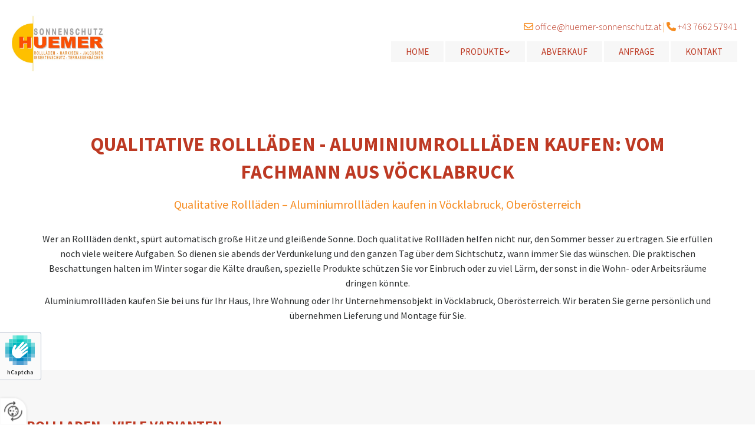

--- FILE ---
content_type: text/html; charset=UTF-8
request_url: https://www.sonnenschutz-huemer.at/produkte/alluminiumrollaeden
body_size: 9049
content:
<!DOCTYPE html> <html lang="de" data-currency="USD" data-lang="de" data-countrycode="de_DE" data-rHash="db5569cb0ceea481c9c118d35dbc0a14" dir="auto"> <head> <meta charset="UTF-8"/> <title>Aluminiumrollläden kaufen in Vöcklabruck</title><meta name="description" content="Qualitative Rollläden - Aluminiumrollläden kaufen in Vöcklabruck (Oberösterreich). Huemer Sonnenschutz bewahrt Sie auch vor Einbrüchen: Wir beraten Sie!"><meta property="og:type" content="website"><meta property="og:title" content="Aluminiumrollläden kaufen in Vöcklabruck"><meta property="og:url" content="https://www.sonnenschutz-huemer.at/produkte/alluminiumrollaeden"><meta property="og:description" content="Qualitative Rollläden - Aluminiumrollläden kaufen in Vöcklabruck (Oberösterreich). Huemer Sonnenschutz bewahrt Sie auch vor Einbrüchen: Wir beraten Sie!"><meta property="og:image" content="https://www.sonnenschutz-huemer.at"><link rel='canonical' href='https://www.sonnenschutz-huemer.at/produkte/alluminiumrollaeden'/><meta name="viewport" content="width=device-width, initial-scale=1"> <style>.row.rowvideobg .termly-blocked-content { display: none !important; } .module.video .termly-blocked-content { width: 100% !important; } </style> <script>function onTermlyLoaded() { Termly.on("consent", (data) => { setTimeout(() => { window._monoLoader.initLibs(); const u = Object.entries(Termly.getConsentState()).some(([k, v]) => k === "performance" && v === true); if (u) { let e = document.querySelectorAll("iframe.monovideobg"); e.forEach((e) => { let o = e.getAttribute("data-src") || e.src; e.src = o + "&autoplay=1&mute=1&volume=0"; e.style.display = "block"; e.style.opacity = "1"; }); } }, 100); }); }</script> <script type="text/javascript" src="https://app.termly.io/resource-blocker/a875b5de-c174-4a51-b95f-f445b5e0b173?autoBlock=on" onload="onTermlyLoaded()"></script> <link rel='shortcut icon' type='image/x-icon' href='/uploads/CI49v32x/favicon.ico'/><link rel="preload" href="https://css-fonts.eu.extra-cdn.com/css?family=Roboto:300,500&display=swap" as="style"><link href="https://css-fonts.eu.extra-cdn.com/css?family=Roboto:300,500&display=swap" rel="stylesheet"><link rel="stylesheet" href="https://site-assets.cdnmns.com/606c02160e78242bde96757ba312f54d/css/grids.css?1769614031895"><link rel="stylesheet" href="https://site-assets.cdnmns.com/606c02160e78242bde96757ba312f54d/css/hcaptcha.css?1769614031895"><link rel="stylesheet" href="/assets/user-style.css?1767021893"><link rel="stylesheet" id="style_site" href="/assets/sitestyle.css?1767021893"><link rel="stylesheet" href="https://site-assets.cdnmns.com/606c02160e78242bde96757ba312f54d/css/external-libs.css?1769614031895"><!--[if lt IE 9]><script src="https://site-assets.cdnmns.com/606c02160e78242bde96757ba312f54d/js/html5shiv.js"></script><script src="https://site-assets.cdnmns.com/606c02160e78242bde96757ba312f54d/js/respond.js"></script><![endif]--><script>if ('serviceWorker' in navigator){navigator.serviceWorker.getRegistrations().then(function(registrations) { for(registration in registrations) { registration.unregister(); }}); }</script><link rel="preconnect" href="https://site-assets.cdnmns.com/" crossorigin><link rel="preconnect" href="https://fonts.prod.extra-cdn.com/" crossorigin><style> #infobar { bottom: 0; top: inherit; } /*HEADER TRANSITION + BACKGROUND COLOR*/ header {transition: .3s} header.headerFixed {background-color:#fff; transition: .3s} </style> <meta name="google-site-verification" content="BWGbcQysQDMY3CUG52WgSL3mcv2BBWGzSFH7h6jEl7M"/> <meta name="google-site-verification" content="0yFPCKviN4fBl2MHzFX7SjJATxZp9BoYSPt6I9Bp_LU"/> <meta name="google-site-verification" content="vCS_BN9_xf5qVHevnKHMHymDYBLQs8MczLlWt-IrC7o"/> <script> window.dataLayer = window.dataLayer || []; dataLayer.push({ 'envelopeID': '1307260', 'industry': '', 'customer_ua_accountID': '', 'envelopeHostname': 'www.sonnenschutz-huemer.at', 'SID': '681517', 'cms': 'm' }); </script> <script> (function(w,d,s,l,i){w[l]=w[l]||[];w[l].push({ 'gtm.start': new Date().getTime(),event:'gtm.js'}); var f=d.getElementsByTagName(s)[0], j=d.createElement(s),dl=l!='dataLayer'?'&l='+l:''; j.async=true;j.src= 'https://sgtm.herold.at/gtm.js?id='+i+dl; f.parentNode.append(j,f); }) (window,document,'script','dataLayer','GTM-5M4VVMZ8'); </script> <script src='https://site-assets.cdnmns.com/606c02160e78242bde96757ba312f54d/js/reseller/herold/herold_tracker.js'></script> <script>window.ASSETSURL='https://site-assets.cdnmns.com/606c02160e78242bde96757ba312f54d';</script></head> <body id="p7582" data-dateformat='d/m/Y' data-socialoptin="true" data-req="engagements,socialoptin,lazyload,quicklink"> <button type="button" id="consent-banner-prefs-button" aria-label="renew-consent" onclick="displayPreferenceModal();" style="display: block;"></button> <style> button#consent-banner-prefs-button { display: none; background-color: #fff; background-image: url(/assets/css/img/herold/2ed59759c0.svg); background-size: 44px; background-repeat: no-repeat; background-position: 50%; border: none; box-sizing: border-box; cursor: pointer; padding: 9px 9px 7px 7px; outline: none; width: 64px; height: 64px; border-top-right-radius: 50%; box-shadow: 0 0 6.86px 0 rgba(0,0,0,.10196078431372549); position: fixed; bottom: 0; left: 0; z-index: 9999999; transform: scale(.7); transform-origin: bottom left; transition: all .3s ease; } button#consent-banner-prefs-button:hover { transform: scale(1); } </style> <div id="r5001" class="row designRow"> <div class="container container-fluid"><div class="col col-sm-12"> <header data-req="headerfixed,shrinkingHeader,shrinkingHeader,shrinkingHeader" data-settings="headerfixed-lg,headerfixed-md,headerfixed-sm" data-onlynavigation="true"><div id="r3581" class="row hidden-lg hidden-md"> <div class="container container-fixed"><div id="c3023" class="col col-sm-12"><div id="m1936" class="module text"><p class="custom1" style="text-align: center;"><span class="iconfont"></span>&nbsp;<a data-global="phone"  href="tel:+43766257941" data-track-event="click" data-track-action="phone_link">+43 7662 57941</a></p></div> </div> </div> </div> <div id="r5000" class="row "> <div class="container colsStack container-fluid"><div id="c3463" class="col col-md-4 col-sm-8 col-lg-3 flexCol"><div id="m4720" class="module autospacer"></div> <div class="flexWrap"> <a href="/"  title="Logo" aria-label="Logo" class="imageModuleWrap" id="w_m1985" data-track-event="click" data-track-action="internal_link_clicked"> <img src="[data-uri]" alt="Company Logo" data-author="" width="1000" height="617" fetchpriority="high"/> <noscript data-lazyload-src="/uploads/FmxH28lA/480x0_480x0/Firmenlogo-2__msi___jpg.webp" data-lazyload-id="m1985" data-lazyload-class="module image" data-lazyload-alt="Company Logo" data-req="" data-settings="enablehover=false,showelement=none,hovertransition=slowFadeIn"> <img id="m1985" class="module image" src="/uploads/FmxH28lA/480x0_480x0/Firmenlogo-2__msi___jpg.webp" alt="Company Logo" width="1000" height="617" data-author="" fetchpriority="high"/> </noscript> </a> </div> <div id="m4091" class="module autospacer"></div> </div> <div id="c5000" class="col col-lg-9 col-md-8 col-sm-4 flexCol"><div id="m2285" class="module autospacer"></div> <div class="flexWrap"> <div id="m4059" class="module text hidden-sm"><p class="custom2" style="text-align: right;"><span class="iconfont "></span>&nbsp;<a href="mailto:office@huemer-sonnenschutz.at" data-track-event="click" data-track-action="email_link">office@huemer-sonnenschutz.at</a> |&nbsp;<span class="iconfont "></span>&nbsp;<a data-global="phone"  href="tel:+43766257941" data-track-event="click" data-track-action="phone_link">+43 7662 57941</a></p></div> <nav id="m5000" class="module nav" data-settings="vertical=false,direction=right,push=true,activeParent=false,verticalNav-sm=true,verticalNav-md=true,verticalNav-lg=false" aria-label="Navigation" tabindex="-1"> <ul class="navContainer"><li class=""> <a href="/" data-track-event="click" data-track-action="internal_link_clicked">Home</a> </li><li class=" hidden-lg hidden-md hidden-sm"> <a href="/datenschutz" data-track-event="click" data-track-action="internal_link_clicked">Datenschutz</a> </li><li class=""> <a href="/produkte" data-track-event="click" data-track-action="internal_link_clicked">Produkte</a> <ul><li class=""> <a href="/produkte/rollaeden" data-track-event="click" data-track-action="internal_link_clicked">Rolläden</a> </li><li class=""> <a href="/produkte/rollaeden" data-track-event="click" data-track-action="internal_link_clicked">Rolltore</a> </li><li class=""> <a href="/produkte/jalousien-und-raffstores" data-track-event="click" data-track-action="internal_link_clicked">Jalousien und Raffstores</a> </li><li class=""> <a href="/produkte/zip-screen" data-track-event="click" data-track-action="internal_link_clicked">Zip-Screen</a> </li><li class=""> <a href="/produkte/markisen" data-track-event="click" data-track-action="internal_link_clicked">Markisen</a> </li><li class=""> <a href="/produkte/insektenschutz" data-track-event="click" data-track-action="internal_link_clicked">Insektenschutz</a> </li><li class=""> <a href="/produkte/innenbeschattung" data-track-event="click" data-track-action="internal_link_clicked">Innenbeschattung</a> </li><li class=""> <a href="/produkte/terrassendaecher" data-track-event="click" data-track-action="internal_link_clicked">Terrassendächer</a> <ul><li class=""> <a href="/produkte/terrassendaecher/lamellendach" data-track-event="click" data-track-action="internal_link_clicked">Lamellendach</a> </li></ul> </li></ul> </li><li class=""> <a href="/abverkauf" data-track-event="click" data-track-action="internal_link_clicked">Abverkauf</a> </li><li class=" hidden-lg hidden-md hidden-sm"> <a href="/terrassendaecher-gmunden" data-track-event="click" data-track-action="internal_link_clicked">Terrassendächer Gmunden</a> </li><li class=" hidden-lg hidden-md hidden-sm"> <a href="/markisen-fuer-voecklabruck" data-track-event="click" data-track-action="internal_link_clicked">Markisen für Vöcklabruck</a> </li><li class=" hidden-lg hidden-md hidden-sm"> <a href="/bad-ischl" data-track-event="click" data-track-action="internal_link_clicked">Bad-ischl</a> </li><li class=" hidden-lg hidden-md hidden-sm"> <a href="/montage-von-markisen" data-track-event="click" data-track-action="internal_link_clicked">Montage von Markisen</a> </li><li class=" hidden-lg hidden-md hidden-sm"> <a href="/aluminiumrolllaeden-einbauen-lassen" data-track-event="click" data-track-action="internal_link_clicked">Aluminiumrollläden einbauen lassen</a> </li><li class=""> <a href="/anfrage" data-track-event="click" data-track-action="internal_link_clicked">Anfrage</a> </li><li class=""> <a href="/kontakt" data-track-event="click" data-track-action="internal_link_clicked">Kontakt</a> </li><li class=" hidden-lg hidden-md hidden-sm"> <a href="/impressum" data-track-event="click" data-track-action="internal_link_clicked">Impressum</a> </li><li class=" hidden-lg hidden-md hidden-sm"> <a href="/datenschutz-old-api-cm" data-track-event="click" data-track-action="internal_link_clicked">Datenschutz-old-api-cm</a> </li></ul> </nav></div> <div id="m4396" class="module autospacer"></div> </div> </div> </div> </header><div id="r5002" role="main" class="row designRow"> <div class="container container-fluid"><div class="col col-sm-12"><div id="r1411" class="row "> <div class="container container-fixed"><div class="col col-sm-12"><div id="m2376" class="module text"><h1 class="headline" style="text-align: center;">QUALITATIVE ROLLLÄDEN - ALUMINIUMROLLLÄDEN KAUFEN: VOM FACHMANN AUS VÖCKLABRUCK</h1><p class="smallsubtitle" style="text-align: center;">Qualitative Rollläden – Aluminiumrollläden kaufen in Vöcklabruck, Oberösterreich</p><p class="smallsubtitle" style="text-align: center;">&nbsp;</p><p class="bodytext" style="text-align: center;">Wer an Rollläden denkt, spürt automatisch große Hitze und gleißende Sonne. Doch qualitative Rollläden helfen nicht nur, den Sommer besser zu ertragen. Sie erfüllen noch viele weitere Aufgaben. So dienen sie abends der Verdunkelung und den ganzen Tag über dem Sichtschutz, wann immer Sie das wünschen. Die praktischen Beschattungen halten im Winter sogar die Kälte draußen, spezielle Produkte schützen Sie vor Einbruch oder zu viel Lärm, der sonst in die Wohn- oder Arbeitsräume dringen könnte.</p><p class="bodytext" style="text-align: center;">Aluminiumrollläden kaufen Sie bei uns für Ihr Haus, Ihre Wohnung oder Ihr Unternehmensobjekt in Vöcklabruck, Oberösterreich. Wir beraten Sie gerne persönlich und übernehmen Lieferung und Montage für Sie.</p></div> </div> </div> </div> <div id="r3383" class="row "> <div class="container container-fluid"><div class="col col-sm-12 col-lg-12 col-md-12"> <div class="imageModuleWrap" id="w_m1789"> <img src="[data-uri]" alt="Aluminiumrollläden" data-author="" width="800" height="532" fetchpriority="high"/> <noscript data-lazyload-src="/uploads/ksy6AKmA/1916971_eb.jpg" data-lazyload-id="m1789" data-lazyload-class="module image" data-lazyload-alt="Aluminiumrollläden" data-req="" data-settings="enablehover=false,showelement=none,hovertransition=slowFadeIn"> <img id="m1789" class="module image" src="/uploads/ksy6AKmA/1916971_eb.jpg" alt="Aluminiumrollläden" width="800" height="532" data-author="" fetchpriority="high"/> </noscript> </div><div id="m2178" class="module text"><h2 class="subtitle">Rollladen – viele Varianten</h2><p class="bodytext">Bei Huemer Sonnenschutz haben Sie die Wahl aus vielen unterschiedlichen Rolladensystemen anerkannter Hersteller. Wir setzen auf qualitative Rollläden, die Sie bei uns in verschiedenen Varianten und Bauarten erhalten.</p></div> <div id="m4570" class="module text"><h2 class="subtitle">Der Vorbau-Rollladen</h2><p class="bodytext">Bei der Montage eines Vorbau-Rollladens entsteht keine Wärmebrücke zwischen dem Rauminneren und dem Rollladenelement. Das hilft Ihnen, Energie einzusparen. Sie erhalten bei uns runde und eckige Systeme für Ihre Rollläden.</p></div> <div id="m3958" class="module text"><h2 class="subtitle">Der Unterputz-Rollladen</h2><p class="bodytext">Ob bei Neubau oder Sanierung, nutzen Sie die Chance, Ihre neuen Rollläden vollkommen unsichtbar einzubauen. Der Kasten der qualitativen Rollläden von Huemer Sonnenschutz verschwindet bei der Unterputz-Montage einfach in der Fassade.</p></div> <a id="m4213" class="module button" href="/kontakt"  title="" role="button" data-track-event="click" data-track-action="internal_link_clicked"> <span class="buttonLabel labelRight">Kontaktieren Sie uns</span> </a></div> </div> </div> <div id="r3530" class="row "> <div class="container container-fixed"><div class="col col-sm-12 col-lg-12 col-md-12"><div id="m2588" class="module text"><h3 class="subtitle" style="text-align: center;">Rollladen-Sanierung</h3><p class="bodytext" style="text-align: center;">Setzen Sie bei der Sanierung auf Rollläden, denn diese Beschattungssysteme erlauben es Ihnen, wertvolle Sonderfunktionen zu nutzen. Sie erhalten bei uns in Vöcklabruck, Oberösterreich, Modelle mit Einbruchschutz-, Schallschutz- und Wärmeschutzfunktion.</p></div> <a id="m2019" class="module button" href="/anfrage"  title="" role="button" data-track-event="click" data-track-action="internal_link_clicked"> <span class="buttonLabel labelRight">Unverbindliche Anfrage</span> </a><div id="m2802" class="module text"><h3 class="subtitle" style="text-align: center;">Rolltore</h3><p class="bodytext" style="text-align: center;">Neben hochwertigen Aluminiumrollläden kaufen Sie bei uns auch Rolltore für Ihre Garage oder das Haus. Die Bedienung erfolgt rasch und unkompliziert mit der Fernbedienung.</p></div> <div id="m2480" class="module text"><h3 class="subtitle" style="text-align: center;">Praktische Bedienung von Rollläden</h3><p class="bodytext" style="text-align: center;">Mit Ihren Aluminiumrollläden kaufen Sie die perfekte Bedienung mit dazu. Bei unseren qualitativen Rollläden wählen Sie zwischen Öffnung und Schließung mit Kurbel, Gurt oder Motor. Gerne stellen wir Ihnen auch unsere Funkmotoren vor. Rollladenprofile, die Sie bei Huemer Sonnenschutz in Vöcklabruck, Oberösterreich, kaufen, bestehen aus Aluminium oder Kunststoff. Wählen Sie unter vielen ansprechenden Farben und geben Sie Ihrem Haus oder Ihrem Unternehmen einen neuen Blickpunkt. Wir bieten Ihnen Insektenschutzgitter, die in Ihren neuen Sonnenschutz integrierbar sind. Viele unserer Modelle sind nachrüstbar, Sie können diese auch nach der vollendeten Montage noch mit speziellem Insektenschutz ausstatten.</p><p class="bodytext" style="text-align: center;">Das Team von Huemer Sonnenschutz ist gerne für Ihre Fragen zu qualitativen Rollläden da. Wir nehmen uns Zeit für Sie und besuchen Sie gerne unverbindlich persönlich vor Ort. Rufen Sie uns an oder senden Sie uns ein E-Mail, um einen Termin zu vereinbaren.</p></div> </div> </div> </div> </div> </div> </div> <footer><div id="r2623" class="row "> <div class="container colsStack container-fluid"><div class="col col-lg-12 col-md-12 col-sm-12"> <div class="imageModuleWrap" id="w_m2595"> <img src="[data-uri]" alt="Logo footer" data-author="" width="1000" height="617" fetchpriority="high"/> <noscript data-lazyload-src="/uploads/FmxH28lA/640x0_480x0/Firmenlogo-2__msi___jpg.webp" data-lazyload-id="m2595" data-lazyload-class="module image" data-lazyload-alt="Logo footer" data-req="" data-settings="enablehover=false,showelement=none,hovertransition=slowFadeIn"> <img id="m2595" class="module image" src="/uploads/FmxH28lA/640x0_480x0/Firmenlogo-2__msi___jpg.webp" alt="Logo footer" width="1000" height="617" data-author="" fetchpriority="high"/> </noscript> </div></div> <div class="col col-lg-4 col-md-5 col-sm-12"><div id="m3120" class="module text"><p class="lightpreamble"><span class="iconfont "></span> Unternehmen</p></div> <div id="m2968" class="module divider"></div> <div id="m2217" class="module text"><p class="footertext">Huemer Sonnenschutz<br>Agerstraße 24a<br>4861 Schörfling am Attersee</p></div> <div id="m1848" class="module text"><p class="lightpreamble" "=""><span class="iconfont"></span>&nbsp;Kontakt</p></div> <div id="m4437" class="module divider"></div> <div id="m1323" class="module text"><p class="footertext">Tel.: <a data-global="phone"  href="tel:+43766257941" target="_blank" rel="noopener" data-track-event="click" data-track-action="phone_link">+43 7662 57941<br></a>E-Mail: <a href="mailto:office@huemer-sonnenschutz.at" data-track-event="click" data-track-action="email_link">office@huemer-sonnenschutz.at</a></p></div> <div id="m3469" class="module text"><p class="lightpreamble"><span class="iconfont "></span> Öffnungszeiten</p></div> <div id="m3224" class="module divider"></div> <div id="m2102" class="module text"><p class="footertext">Mo - Do: 08:00 - 12:00 | 13:00 - 16:00</p><p class="footertext">Fr: 08:00 - 12:00</p><p class="footertext">und nach telefonischer Terminvereinbarung</p></div> <div id="m3815" class="module text"><p class="lightpreamble"><span class="iconfont "></span>&nbsp;Links</p></div> <div id="m3438" class="module divider"></div> <div id="m6681" class="module text"><p class="footertext" style="text-align: left;"><a href="/impressum" data-track-event="click" data-track-action="internal_link_clicked">Impressum</a><br><a href="/datenschutz" data-track-event="click" data-track-action="internal_link_clicked">Datenschutzerklärung</a><br><a href="/kontakt" data-track-event="click" data-track-action="internal_link_clicked">Kontakt</a></p><p class="footertext" style="text-align: left;"><a href="/terrassendaecher-gmunden" data-track-event="click" data-track-action="internal_link_clicked">Terrassendächer für Gmunden</a></p><p class="footertext" style="text-align: left;"><a href="/produkte/alluminiumrollaeden" data-track-event="click" data-track-action="internal_link_clicked">Aluminiumrollläden</a></p><p class="footertext" style="text-align: left;"><a href="/produkte/insektenschutz-rollos" data-track-event="click" data-track-action="internal_link_clicked">Insektenschutz Rollos</a></p><p class="footertext" style="text-align: left;"><a href="/markisen-fuer-voecklabruck" data-track-event="click" data-track-action="internal_link_clicked">Vöcklabruck</a></p><p class="footertext" style="text-align: left;"><a href="/montage-von-markisen" data-track-event="click" data-track-action="internal_link_clicked">Montage von Markisen</a></p><p class="footertext" style="text-align: left;"><a href="/aluminiumrolllaeden-einbauen-lassen" data-track-event="click" data-track-action="internal_link_clicked">Aluminiumrollläden einbauen lassen</a></p><p class="footertext" style="text-align: left;"><a href="/bad-ischl" data-track-event="click" data-track-action="internal_link_clicked">Bad Ischl</a></p><p class="footertext" style="text-align: left;"><a href="/kontakt/puchheim" data-track-event="click" data-track-action="internal_link_clicked">Puchheim</a></p><p class="footertext" style="text-align: left;"><a href="/kontakt/puchheim/rolltore-garage" data-track-event="click" data-track-action="internal_link_clicked">Rolltore Garage</a></p></div> </div> <div class="col col-lg-8 col-md-7 col-sm-12"><div id="m4435" class="module text"><p class="lightpreamble"><span class="iconfont"></span>&nbsp;Anfrage</p></div> <div id="m4652" class="module divider"></div> <form method="post" id="m3105" class="module form" data-url="?dm=m3105" data-req="form,ext-https://js.hcaptcha.com/1/api.js?onload=formsInitHcaptcha&render=explicit" data-settings="margin=1" data-track-action="custom_form" onsubmit="return _monoForm.submitForm(this);"> <div class="fields clear"> <div class="field w50 "> <label for="m3105_field_0">Vorname*</label> <input type="text" name="field_0" autocomplete="on" id="m3105_field_0" placeholder="" data-required="true" aria-required="true"/> </div> <div class="field w50 "> <label for="m3105_field_1">Nachname*</label> <input type="text" name="field_1" autocomplete="on" id="m3105_field_1" placeholder="" data-required="true" aria-required="true"/> </div> <div class="field w50 "> <label for="m3105_field_2">Adresse</label> <input data-req="ext-https://maps.googleapis.com/maps/api/js?v=3.exp&libraries=places&amp;amp;key=AIzaSyBkSyzyKbVhNw9NcyqLpLfokxWZ-t69Jjg" type="text" data-type="location" name="field_2" autocomplete="street-address" id="m3105_field_2" placeholder=""/> </div> <div class="field w25 "> <label for="m3105_field_3">PLZ*</label> <input type="text" name="field_3" autocomplete="on" id="m3105_field_3" placeholder="" data-required="true" aria-required="true"/> </div> <div class="field w25 "> <label for="m3105_field_4">Ort*</label> <input type="text" name="field_4" autocomplete="on" id="m3105_field_4" placeholder="" data-required="true" aria-required="true"/> </div> <div class="field w50 "> <label for="m3105_field_5">Telefon</label> <input type="text" name="field_5" autocomplete="on" id="m3105_field_5" placeholder=""/> </div> <div class="field w50 "> <label for="m3105_field_6">E-Mail*</label> <input type="text" data-type="email" name="field_6" autocomplete="email" id="m3105_field_6" placeholder="" data-required="true" aria-required="true"/> </div> <div class="field w100 "> <label for="m3105_field_7">Nachricht</label> <textarea name="field_7" id="m3105_field_7"  placeholder=""></textarea> </div> <input type="hidden" name="__requestToken" value="89b48d149fea5565c27587ba2723edbf47376e3316dd54a8cd17409543b1defa"/> <div class="field veiled" style="display:none;height:0px" aria-hidden="true" tabindex="-1"> <label for="4af85bd0" style="display: none;">Spam protection</label> <textarea id="4af85bd0" name="4af85bd0" placeholder="Lorem ipsum"></textarea> </div> <input type="hidden" name="_ha_seed" value="4af85bd0"/> </div> <div class="optins clear"> <div class="field w100 optin"> <div class="form_option"><input type="checkbox" name="optin_field_0" id="m3105_optin_field_0" value="1" data-required="true"/><label class="label_optin_field_0" for="m3105_optin_field_0"><a class="optinLink" rel="nofollow noopener" target="_blank" href="/datenschutz-old-api-cm" data-track-event="click" data-track-action="internal_link_clicked">Es werden personenbezogene Daten übermittelt und für die in der Datenschutzerklärung beschriebenen Zwecke verwendet. *</a></label> </div> </div> </div> <div class="h-captcha" data-sitekey="76e5ed29-5d40-4f15-b471-4c89196dac3b" data-callback="onHcaptchaSuccess" data-invisible="true"></div> <div id="errors_m3105"> </div> <input type="hidden" name="form_m3105" value="1"> <input type="submit" class="button " value="Absenden"> <div class="hcaptcha-badge bodytext hide bottomleft"> <div class="hcaptcha-badge-logo-wrapper"> <div class="hcaptcha-badge-logo"></div> <div class="hcaptcha-badge-text">hCaptcha</div> </div> <div class="hcaptcha-badge-legal">Diese Webseite ist durch hCaptcha geschützt. Es gelten die
<a href="https://hcaptcha.com/privacy">Datenschutz-Bestimmungen</a> und
<a href="https://hcaptcha.com/terms">Geschäftsbedingungen</a>.</div> </div> </form> </div> <div class="col col-lg-12 col-md-12 col-sm-12"><div id="m4188" class="module map osmap osmap osmap" data-url="?dm=m4188" data-req="mapbox-gl,leaflet,osmap" data-animate=""> <div class="map-container cookieconsent-optin-marketing" aria-label="Agerstraße 24a 4861 Schörfling am Attersee AT" data-address="Agerstraße 24a 4861 Schörfling am Attersee AT" data-zoom="10"></div> </div> </div> </div> </div> </footer> <!-- Hardcoded border-top-width: 0px; and HEROLD are aware of this hacky fix --> <div class="row brandfooter noPadding" style="border-top-width: 0px;"> <div class="container container-fixed"> <div class="brandTextAlternativeContainer" style="justify-content: space-between;width: 100%;"> <a href='https://www.herold.at/marketing/websites/' target="_blank" rel="noopener" data-track-event="click" data-track-action="link_clicked"> <span class="brandingText" style="padding-right:10px" onmouseover="this.style.textDecoration='underline'" onmouseout="this.style.textDecoration='none'">Website erstellt von HEROLD</span> </a> <a href="https://www.herold.at/marketing/" target="_blank" rel="noopener" data-track-event="click" data-track-action="link_clicked"> <img src="https://site-assets.cdnmns.com/606c02160e78242bde96757ba312f54d/css/img/herold/logo.png" alt="Online Marketing von HEROLD"/> </a> </div> </div> </div></div> </div> </div> <a href='#' data-req="scrollTop" class='scrollIcon hidden bottom_right' aria-label="Zum Anfang der Seite gehen" data-track-event="click" data-track-action="internal_link_clicked"> <span></span> </a><script async nomodule src="https://site-assets.cdnmns.com/606c02160e78242bde96757ba312f54d/js/loader-polyfills.js?1769614031895"></script><script async src="https://site-assets.cdnmns.com/606c02160e78242bde96757ba312f54d/js/loader.js?1769614031895"></script><script type="text/javascript" src="https://herold.adplorer.com/herold.aspx" defer></script><script type='application/ld+json'>{"@context":"http://schema.org","@type":"LocalBusiness","@id":"https://www.sonnenschutz-huemer.at/#global_business","name":"Huemer Sonnenschutz","address":{"@type":"PostalAddress","streetAddress":"Agerstra\u00dfe 24a","addressLocality":"Sch\u00f6rfling am Attersee","addressRegion":"","postalCode":"4861","addressCountry":"AT"},"email":"office@huemer-sonnenschutz.at","telephone":"+43 7662 57941","description":"Sowohl unser Leistungsspektrum als auch unsere Produktpalette sind breit gef\u00e4chert. Ausgezeichnete Beratung und Montage sind unsere Kernkompetenzen. Au\u00dferdem haben wir uns ebenso auf die Reparatur von defekten Rolll\u00e4den, Jalousien, Insektenschutz oder Markisen spezialisiert. Sollten bei der Mechanik Fehler auftreten oder die Stoffe zerschlissen sein, sind wir umgehend zur Stelle und beheben den entstandenen Schaden. Unser au\u00dfergew\u00f6hnlich umfangreiches Sortiment, die exzellente Beratung, die passgenaue Montage und unser kompetentes und freundliches Team sind Garanten f\u00fcr Ihre Zufriedenheit.","latitude":"47.94736","longitude":"13.59885","url":"https://www.sonnenschutz-huemer.at","openingHoursSpecification":[{"@type":"OpeningHoursSpecification","dayOfWeek":"http://schema.org/Monday","opens":"08:00","closes":"12:00"},{"@type":"OpeningHoursSpecification","dayOfWeek":"http://schema.org/Monday","opens":"13:00","closes":"16:00"},{"@type":"OpeningHoursSpecification","dayOfWeek":"http://schema.org/Tuesday","opens":"08:00","closes":"12:00"},{"@type":"OpeningHoursSpecification","dayOfWeek":"http://schema.org/Tuesday","opens":"13:00","closes":"16:00"},{"@type":"OpeningHoursSpecification","dayOfWeek":"http://schema.org/Wednesday","opens":"08:00","closes":"12:00"},{"@type":"OpeningHoursSpecification","dayOfWeek":"http://schema.org/Wednesday","opens":"13:00","closes":"16:00"},{"@type":"OpeningHoursSpecification","dayOfWeek":"http://schema.org/Thursday","opens":"08:00","closes":"12:00"},{"@type":"OpeningHoursSpecification","dayOfWeek":"http://schema.org/Thursday","opens":"13:00","closes":"16:00"},{"@type":"OpeningHoursSpecification","dayOfWeek":"http://schema.org/Friday","opens":"08:00","closes":"12:00"},{"@type":"OpeningHoursSpecification","dayOfWeek":"http://schema.org/Sunday"},{"@type":"OpeningHoursSpecification","dayOfWeek":"http://schema.org/Saturday"}],"logo":"https://www.sonnenschutz-huemer.at/uploads/FmxH28lA/Firmenlogo-2__msi___jpg.jpg"}</script><!-- Mono global site tag (gtag.js) - Google Analytics --> <script async src='https://www.googletagmanager.com/gtag/js?id=G-7RH4E7FFMG'></script> <script> window.dataLayer = window.dataLayer || []; function gtag(){dataLayer.push(arguments);} gtag('js', new Date()); gtag('config', 'G-7RH4E7FFMG', { 'anonymize_ip': true, 'send_page_view': false, 'custom_map': {'dimension1': 'monoSiteId', 'dimension2': 'monoRendering'} }); gtag('event', 'monoAction', { 'monoSiteId': '1307260', 'monoRendering': 'website'}); gtag('event', 'page_view', { 'monoSiteId': '1307260', 'monoRendering': 'website'}); var _mtr = _mtr || []; _mtr.push(['addTracker', function (action) { gtag('event', action, { 'send_to': 'G-7RH4E7FFMG', 'event_label': 'monoAction', 'monoSiteId': '1307260', 'monoRendering': 'website' }); }]); _mtr.push(['addRawTracker', function() { gtag.apply(gtag,arguments); }]); </script> </body> </html>

--- FILE ---
content_type: text/css
request_url: https://www.sonnenschutz-huemer.at/assets/sitestyle.css?1769614031895
body_size: 7004
content:
.headline { font-weight:700; color:#bd3923; font-size:33px; line-height:1.45em; text-transform:uppercase; margin-bottom:20px;} .headline a:hover { text-decoration:underline;} nav { text-align:right;} nav > ul li > a { color:#bd3923; text-decoration:none; font-size:15px;} nav:before { color:#f68b1f; font-size:39px;} nav > ul > li > ul a { font-size:14px;} nav > ul li a { text-transform:uppercase; background-color:#f7f7f7; border-color:rgba(255, 255, 255, 0); margin-left:3px; padding-left:25px; padding-top:8px; padding-bottom:8px; padding-right:25px;} nav > ul > li > ul li a { border-color:rgb(255, 255, 255); margin-left:20px; margin-top:3px; padding-left:10px; padding-top:10px; padding-bottom:10px; padding-right:10px;} nav.opened-menu > ul { background-color:#f68b1f; padding-top:60px;} nav > ul li.active > a { color:rgb(255, 255, 255); text-decoration:none; background-color:#bd3923; border-color:#f68b1f;} nav > ul > li > ul li.active > a { color:rgb(255, 255, 255); background-color:#bd3923;} nav > ul li a:hover { background-color:#4b5052; border-color:#bd3923;} nav > ul li > a:hover { color:rgb(255, 255, 255); text-decoration:none;} nav > ul > li > ul li a:hover { background-color:#bd3923;} .subtitle { font-weight:700; color:#bd3923; font-size:24px; line-height:1.2em; text-transform:uppercase; margin-bottom:15px;} .preamble { font-size:20px; line-height:1.5em; letter-spacing:0em; margin-bottom:5px;} .bodytext { line-height:1.6em; margin-bottom:5px; font-size:16px;} .smalltext { line-height:1.2em; letter-spacing:0em; font-size:11px; margin-bottom:5px;} body { font-family:Source Sans Pro; color:#2b2d2e; line-height:1.2em; background-color:#fff;} body a { color:#f68b1f; text-decoration:none;} body a:hover { color:#bd3923;} .button { margin-bottom:40px; border-radius:3px; font-weight:400; color:rgb(255, 255, 255); background-color:#f68b1f; padding-top:12px; padding-right:25px; padding-bottom:13px; padding-left:25px; border-top-width:0px; border-left-width:0px; border-bottom-width:0px; border-right-width:0px; border-top-left-radius:0px; border-top-right-radius:0px; border-bottom-right-radius:0px; border-bottom-left-radius:0px;} .button:hover { background-color:#bd3923; color:rgb(255, 255, 255);} .button .buttonIcon.fa { margin-right:10px;} .form { margin-bottom:40px; padding-top:0px; padding-right:0px; padding-bottom:0px; padding-left:0px;} .form label { padding-bottom:0px; margin-bottom:10px; line-height:1.2em;} .form input[type=text],.form textarea,.form select { border-radius:3px; border-width:1px; border-color:rgb(140, 140, 140); color:rgb(69, 69, 69); font-size:14px; padding-top:10px; padding-right:10px; padding-bottom:10px; padding-left:10px; margin-top:0px; margin-right:0px; margin-bottom:20px; margin-left:0px; background-color:rgb(255, 255, 255);} .form input[type=submit] { margin-top:20px; margin-bottom:0px;} .form input[type=checkbox]+span,.form input[type=radio]+span,.form .form_option input[type=checkbox]+label:not([class*="optin"]) { line-height:1.6em; margin-left:10px; margin-bottom:20px; margin-right:20px;} .text { margin-bottom:40px; padding-top:0px; padding-right:0px; padding-bottom:0px; padding-left:0px;} .image { margin-bottom:40px; padding-top:0px; padding-right:0px; padding-bottom:0px; padding-left:0px;} .map { margin-bottom:40px;} .gallery { margin-bottom:40px;} .row { padding-top:60px; padding-right:30px; padding-bottom:20px; padding-left:30px; background-color:rgb(255, 255, 255);} .col { margin-bottom:0px; padding-left:15px; padding-right:15px; margin-top:0px; padding-bottom:0px;} .custom1 { font-weight:300; color:#bd3923; font-size:14px;} .custom1 a:hover { color:#4b5052; text-decoration:underline;} .custom1 a { color:#bd3923;} .custom2 { font-weight:300; color:#f68b1f;} .custom2 a:hover { text-decoration:underline;} .custom2 a { color:#bd3923;} .custom4 {} .custom5 { font-size:69px;} .custom5 a { color:#bd3923;} .custom5 a:hover { color:rgb(255, 255, 255);} .custom3 {} .smallsubtitle { color:#f68b1f; font-size:20px; line-height:1.2em; margin-bottom:5px;} .spottext { font-weight:700; color:#f7f7f7; font-size:41px; line-height:1.2em; text-transform:uppercase; text-align:center; margin-bottom:20px;} .spottext a { color:rgb(255, 255, 255);} .spottext a:hover { color:rgb(255, 255, 255);} .footertext { color:#4b5052; font-size:13px; line-height:1.6em;} .footertext a { color:#bd3923;} .footertext a:hover { text-decoration:underline;} .companyname { font-size:22px; text-align:left; line-height:1.2em;} .companyname a { color:#2b2d2e;} .companyname a:hover { color:#2b2d2e;} .smallspottext { line-height:1.5em; color:rgb(255, 255, 255); text-align:center; font-size:20px; margin-bottom:5px; font-weight:300;} .smallspottext a { color:rgb(255, 255, 255);} .smallspottext a:hover { color:rgb(255, 255, 255);} .locale { text-align:right;} .locale ul li a { transition:all 0.25s ease-in 0s; color:#f7f7f7; font-size:14px;} .locale ul li { background-color:#2b2d2e; padding-top:5px; padding-right:15px; padding-bottom:5px; padding-left:15px;} .locale ul li:hover { background-color:#4b5052;} .locale ul li a:hover { color:rgb(255, 255, 255);} .locale ul li.active a { color:rgb(255, 255, 255);} .button2 { font-size:18px; line-height:1em; margin-bottom:40px; border-radius:3px; color:rgb(255, 255, 255); display:table; margin-left:auto; margin-right:auto; padding-top:19px; padding-right:30px; padding-bottom:20px; padding-left:30px; border-top-width:1px; border-right-width:1px; border-bottom-width:1px; border-left-width:1px; border-color:rgb(255, 255, 255); border-top-left-radius:0px; border-top-right-radius:0px; border-bottom-right-radius:0px; border-bottom-left-radius:0px; background-color:rgba(0, 0, 0, 0); font-weight:300;} .button2:hover { color:rgb(255, 255, 255); border-color:#f7f7f7; background-color:rgba(255, 255, 255, 0.22);} .button2 .buttonIcon.fa { margin-right:10px;} .divider { border-top-width:1px; border-color:rgb(140, 140, 140); width:100%; display:table; margin-left:auto; margin-right:auto;} .singlePost .divider { margin-bottom:40px;} .socialmedia { text-align:right; font-size:19px;} .socialmedia li { margin-left:0px; margin-bottom:0px; margin-right:0px; margin-top:0px; background-color:rgb(255, 255, 255); border-top-left-radius:100px; border-top-right-radius:100px; border-bottom-right-radius:100px; border-bottom-left-radius:100px;} .socialmedia li:hover { background-color:rgb(255, 255, 255);} .paymenticons li { padding-bottom:0px; margin-bottom:10px; margin-left:0px; padding-left:0px; margin-right:10px;} .paymenticons { text-align:left;} .linklist { padding-bottom:0px; padding-left:0px; margin-bottom:40px; margin-top:0px;} .linklist a { margin-bottom:1px; background-color:#4b5052; padding-top:10px; padding-right:10px; padding-bottom:10px; padding-left:10px; color:rgb(255, 255, 255);} .linklist a:hover { background-color:#4b5052; color:rgb(255, 255, 255); text-decoration:underline;} .linklist .listIcon { color:rgb(255, 255, 255); font-size:15px; margin-right:10px;} .linklist .listIcon:hover { color:rgb(255, 255, 255);} .breadcrumb li a { margin-bottom:10px; margin-left:10px; margin-right:10px;} .cart { display:table; margin-left:auto; margin-right:0; margin-bottom:0px;} .cart .cartBtn { color:rgb(255, 255, 255); font-size:20px;} .cart .cartAmount { font-size:12px; color:rgb(255, 255, 255); background-color:#f68b1f; width:16px; height:16px; margin-left:-5px; border-top-left-radius:100px; border-top-right-radius:100px; border-bottom-right-radius:100px; border-bottom-left-radius:100px; margin-top:-8px;} .cart .checkoutBtn { margin-bottom:0px;} .cart .title { margin-bottom:20px;} .cart .subTotalText { margin-top:0px;} .cart .subTotal { margin-bottom:10px; margin-top:5px;} .cart .cartContents { background-color:rgb(241, 241, 241);} .cart .divider { margin-bottom:10px;} .search { display:table; margin-left:auto; margin-right:0;} .search .searchicon { color:rgb(255, 255, 255); width:16px; height:16px; border-top-left-radius:100px; border-top-right-radius:100px; border-bottom-right-radius:100px; border-bottom-left-radius:100px; font-size:16px; margin-bottom:0px;} .review { margin-bottom:40px; background-color:#f7f7f7; padding-top:20px; padding-right:20px; padding-bottom:20px; padding-left:20px;} .review .reviewName { text-align:center; margin-bottom:5px;} .review .reviewDescription { text-align:center;} .review .reviewRating { text-align:center;} .review .reviewRating .star { margin-right:2px; margin-left:2px;} .review .authorDate { text-align:center;} .html { margin-bottom:40px;} .blog .details { padding-top:0px; margin-top:15px; margin-bottom:20px;} .blog .readMore { margin-top:20px; margin-bottom:40px;} .catalog { margin-bottom:40px;} .catalog .productText { padding-top:10px;} .catalog .visualTag { text-align:center; text-transform:uppercase; padding-top:7px; padding-right:7px; padding-bottom:7px; padding-left:7px;} .emailshare a { margin-bottom:20px;} .openinghours .specialDayTitle { margin-top:20px;} .openinghours { margin-bottom:40px;} .offers { margin-bottom:40px; background-color:#f7f7f7; padding-top:20px; padding-right:20px; padding-bottom:20px; padding-left:20px;} .offers .button { margin-bottom:0px; margin-top:20px; display:table; margin-left:auto; margin-right:auto;} .offers .offerName { text-align:center;} .offers .offerDescription { text-align:center;} .offers .offerPrice { text-align:center;} .offers .validFrom { text-align:center;} .offers .validThrough { text-align:center;} .list { margin-bottom:40px;} .list .listIcon { color:#bd3923; font-size:21px; margin-right:10px; width:30px; height:30px;} .list .listTitle { font-size:28px; text-align:center;} .video { margin-bottom:40px;} .singleProduct .addBtn { padding-top:13px;} .singleProduct .gallery .visualTag { text-align:center; font-size:21px; text-transform:uppercase; padding-top:10px; padding-right:10px; padding-bottom:10px; padding-left:10px;} .singleProduct .divider { margin-bottom:20px; margin-top:0px;} .pricelist { margin-bottom:40px;} .pricelist li { margin-bottom:20px;} .checkout .divider { margin-bottom:20px;} .checkout .descriptivetext { padding-bottom:20px;} .checkout .infolabel { padding-bottom:10px;} .verticalnav { margin-bottom:40px;} .verticalnav > li > a { color:#f68b1f; margin-bottom:10px;} .verticalnav > li > a:hover { color:#bd3923;} nav > li.active > a { color:#bd3923;} .verticalnav > li > ul a { color:#f68b1f;} .verticalnav > li > ul a:hover { color:#bd3923;} .verticalnav > li > ul li.active > a { color:#bd3923;} .verticalnav > li > ul li a { margin-bottom:10px;} .singlePost .blogShare { margin-bottom:40px;} .imagelist { margin-bottom:40px;} .facebookpage { margin-bottom:40px;} .instagramembed { margin-bottom:40px;} .googleplusone { margin-bottom:40px;} .openinghours2 { margin-bottom:40px;} .shopfilter .shop_filter { background-color:#f7f7f7;} .shopfilter .filter_label { color:#2b2d2e;} .shopfilter label { color:#2b2d2e;} .shopfilter .price-text { color:#2b2d2e;} .shopfilter .clearSelection { color:#2b2d2e;} .shopfilter .ui-slider { background-color:#f68b1f;} .shopfilter .ui-slider-range { background-color:rgb(140, 140, 140);} .shopfilter .ui-slider-handle { background-color:rgb(255, 255, 255); border-color:rgb(140, 140, 140);} .scrollIcon { background-color:#f68b1f; border-top-left-radius:0px; border-top-right-radius:0px; border-bottom-right-radius:0px; border-bottom-left-radius:0px;} .scrollIcon span:before { color:rgb(255, 255, 255);} .scrollIcon:hover { background-color:#bd3923;} .brandfooter { margin-left:0px; margin-right:0px; color:rgb(255, 255, 255); font-size:13px; text-align:center; border-top-width:10px;} .lightsubtitle { color:rgb(255, 255, 255); font-size:24px; line-height:1.2em; margin-bottom:15px;} .lightbodytext { color:rgb(255, 255, 255); line-height:1.60em;} .lightbodytext a { color:#f7f7f7; text-decoration:underline;} .lightbodytext a:hover { color:#f7f7f7; text-decoration:none;} .lightpreamble { color:#4b5052; font-size:17px; line-height:1.55em; text-transform:uppercase;} .lightsmalltext { color:rgb(255, 255, 255); font-size:13px;} .darkspottext { color:rgb(255, 255, 255); text-align:center; font-size:36px; font-weight:800; line-height:1.6em;} .button3 { background-color:#2b2d2e;} .button3:hover { background-color:#bd3923;} .arrow { background-color:rgba(46, 46, 46, 0.69); color:rgb(255, 255, 255); width:40px;} .arrow:hover { background-color:rgba(46, 46, 46, 0.69); color:rgb(255, 255, 255);} .dots li { height:20px; width:20px; border-color:rgb(255, 255, 255);} .dots li.active { background-color:#4b5052; border-color:rgb(255, 255, 255);} .dots li:hover { border-color:rgb(255, 255, 255);} .custom7 { font-weight:700; color:rgb(255, 255, 255); font-size:19px; line-height:1.15em; text-transform:uppercase; margin-bottom:15px;} .modal { background-color:#4b5052; padding-left:15px; padding-top:15px; padding-bottom:15px; padding-right:15px;} .engagement.modal .headline { color:rgb(255, 255, 255); font-size:26px; text-align:center; margin-top:30px;} .engagement.modal .closeBtn { color:rgb(255, 255, 255); font-size:30px;} .engagement.modal .bodytext { color:rgb(255, 255, 255); font-size:18px; text-align:center; margin-bottom:25px;} .engagement.modal .bodytext a { color:rgb(255, 255, 255); text-decoration:underline;} .engagement.modal .bodytext a:hover { font-weight:700; text-decoration:underline;} .engagement.modal .button, .engagement.modal input[type=submit] { font-size:14px;} .engagement.modal .button:hover, .engagement.modal input[type=submit]:hover { background-color:#bd3923;} .cornerbox { background-color:#4b5052; padding-left:15px; padding-top:15px; padding-bottom:15px; padding-right:15px;} .engagement.cornerbox .headline { font-weight:700; color:rgb(255, 255, 255); font-size:24px; text-transform:uppercase; margin-top:40px;} .engagement.cornerbox .closeBtn { color:rgb(255, 255, 255); font-size:47px;} .engagement.cornerbox .bodytext { color:rgb(255, 255, 255); margin-bottom:25px;} .engagement.cornerbox .bodytext a { color:rgb(255, 255, 255); text-decoration:underline;} .engagement.cornerbox .bodytext a:hover { font-weight:700; text-decoration:underline;} .engagement.cornerbox .button, .engagement.cornerbox input[type=submit] { background-color:#f68b1f;} .engagement.cornerbox .button, .engagement.cornerbox input[type=submit]:hover { background-color:#bd3923;} .lightsmallsubtitle { color:rgb(255, 255, 255); font-size:20px; line-height:1.2em;} .lightheadline { color:rgb(255, 255, 255); font-size:33px; line-height:1.45em; margin-bottom:20px;} .custom9 { color:#edd32e; font-size:22px; line-height:1.2em; margin-bottom:20px;} .engagement.sticky { background-color:#bd3923; border-left-width:2px; border-top-width:2px; border-bottom-width:2px; border-right-width:2px; border-top-left-radius:100px; border-top-right-radius:100px; border-bottom-left-radius:100px; border-bottom-right-radius:100px; border-color:#f68b1f; margin-right:15px; padding-left:10px; padding-top:10px; padding-bottom:10px; padding-right:10px;} .engagement.sticky .stickyIcon { color:#fff; font-size:19px;} .engagement.sticky .stickyLink:hover .stickyIcon, .engagement.sticky.stickyLink:hover .stickyIcon { color:#f68b1f;} .engagement.sticky .stickyTitle { color:#fff; font-size:18px; margin-top:-3px; padding-left:10px; padding-right:12px;} @media only screen and (max-width:1199px) {nav:before { color:#4b5052; font-size:33px;} nav > ul li a { background-color:rgb(255, 255, 255); margin-left:10px; margin-top:3px; margin-right:10px; padding-top:15px; padding-bottom:15px;} nav.opened-menu > ul { background-color:#4b5052; padding-left:20px; padding-top:60px; padding-bottom:20px; padding-right:20px;} nav > ul li > a { font-size:21px;} nav > ul > li > ul a { font-size:18px;} nav:hover:before { color:#4b5052;} nav > ul > li > ul li.active > a { color:rgb(255, 255, 255); background-color:#bd3923;} nav > ul li a:hover { background-color:#bd3923;} nav > ul > li > ul li a:hover { background-color:#bd3923;} .custom4 {} .custom4 a {} .custom4 a:hover {} .custom1 { line-height:1.2em;} .custom1 a {} .custom1 a:hover {} .custom3 {} .custom3 a {} .custom3 a:hover {} body {} body a {} body a:hover {} .text {} .headline { font-size:28px;} .subtitle { font-size:22px;} .preamble { line-height:1.40em;} .bodytext {} .bodytext a {} .bodytext a:hover {} .smallsubtitle { font-size:19px; line-height:1.5em;} .smalltext { font-size:12px;} .smalltext a {} .smalltext a:hover {} .spottext { font-size:36px;} .companyname { font-size:18px;} .companyname a {} .companyname a:hover {} .footertext { font-size:12px;} .footertext a {} .footertext a:hover {} .lightsubtitle { font-size:22px;} .lightpreamble { line-height:1.5em;} .lightheadline { font-size:28px;} .lightsmallsubtitle { font-size:19px; line-height:1.5em;} }@media only screen and (max-width:767px) {nav:before { font-size:35px;} nav.opened-menu > ul { background-color:#4b5052; padding-left:15px; padding-top:60px; padding-bottom:0px; padding-right:15px;} nav > ul li a { margin-left:0px; padding-left:10px; padding-right:10px;} nav > ul li > a { font-size:20px;} nav > ul > li > ul li.active > a { color:rgb(255, 255, 255); background-color:#bd3923; border-color:rgb(255, 255, 255);} .nav { margin-right:-10px;} nav:hover:before { color:#f68b1f;} nav > ul li a:hover { background-color:#bd3923;} nav > ul > li > ul li a:hover { background-color:#bd3923;} .headline { font-size:23px;} .subtitle { font-size:20px;} .preamble { font-size:18px; line-height:1.50em;} .text { margin-bottom:20px; padding-right:0px; padding-left:0px;} .col { padding-bottom:20px;} .row { padding-top:40px; padding-left:0px; padding-right:0px;} .form { margin-bottom:20px; padding-top:0px; padding-right:0px; padding-bottom:0px; padding-left:0px;} .form label {} .form input[type=submit] {} .form input[type=submit]:hover {} .form input[type=text],.form textarea,.form select {} .form .thankYou {} .form input[type=checkbox]+span,.form input[type=radio]+span,.form .form_option input[type=checkbox]+label:not([class*="optin"]) { margin-bottom:10px; margin-right:10px;} .gallery { margin-bottom:20px;} .map { margin-bottom:20px;} .image { margin-bottom:20px;} .button { margin-bottom:20px; text-align:center;} .custom1 { font-weight:700; color:rgb(255, 255, 255); font-size:16px;} .custom1 a { color:rgb(255, 255, 255);} .custom1 a:hover { color:rgb(255, 255, 255);} .custom2 {} .custom2 a {} .custom2 a:hover {} .custom3 {} .custom3 a {} .custom3 a:hover {} .custom4 {} .custom4 a {} .custom4 a:hover {} .custom5 {} .custom5 a {} .custom5 a:hover {} .spottext { font-size:28px;} body {} body a {} body a:hover {} .locale {} .locale ul li a {} .locale ul li a:hover {} .locale ul li.active a {} .locale ul li {} .locale ul li:hover {} .locale ul li.active {} .smallsubtitle { font-size:18px;} .smallspottext { font-size:16px;} .companyname { font-size:20px;} .companyname a {} .companyname a:hover {} .footertext {} .footertext a {} .footertext a:hover {} .button2 { margin-bottom:20px;} .button2:hover {} .socialmedia { text-align:center; font-size:22px;} .socialmedia li a { width:45px; height:45px;} .review { margin-bottom:20px;} .linklist { margin-bottom:20px;} .html { margin-bottom:20px; padding-bottom:0px; padding-top:0px;} .catalog { margin-bottom:20px;} .blog .readMore { margin-bottom:20px;} .openinghours { margin-bottom:20px;} .video { margin-bottom:20px;} .list { margin-bottom:20px;} .list .listTitle { font-size:21px;} .list .itemLabel { font-size:15px;} .offers { margin-bottom:20px;} .cart .subTotalText { margin-top:5px; margin-bottom:10px;} .cart .prodPrice { margin-top:10px; margin-bottom:10px;} .pricelist { margin-bottom:20px;} .verticalnav { margin-bottom:20px;} .imagelist { margin-bottom:20px;} .facebookpage { margin-bottom:20px;} .instagramembed { margin-bottom:20px;} .googleplusone { margin-bottom:20px;} .openinghours2 { margin-bottom:20px;} .darkspottext { font-size:26px;} .lightsubtitle { font-size:20px;} .lightpreamble { font-size:18px;} .lightheadline { font-size:23px;} }#r5001 { padding-left:0px; padding-right:0px;} #r5001 > .container {} #shrunkImage img { transform:scale(0.75);} #shrunkImage > div.row { padding-left:30px; padding-right:30px; padding-top:0px; padding-bottom:0px;} #r5000 { background-color:rgba(255, 255, 255, 0); background-repeat:no-repeat; background-position:50% 100%; box-shadow:none; border-style:solid; padding-left:0px; padding-top:0px; padding-bottom:0px; padding-right:15px;} #c3463 { border-style:solid; padding-left:0px;} #m1985 { max-width:65%; background-color:#fff; border-bottom-right-radius:20px; margin-top:5px; margin-bottom:0px; margin-right:auto; padding-left:20px; padding-top:20px; padding-bottom:20px; padding-right:20px;} #m4059 { margin-bottom:0px; padding-bottom:15px;} #r5002 { background-position:50% 0%; background-repeat:repeat-y;} #r5002 > .container {} #r2623 { padding-bottom:60px;} #m2595 { max-width:15%; border-style:solid; margin-top:10px; margin-bottom:20px; margin-right:auto;} #m2595 + .hoverOverlay .hoverIcon { border-style:solid;} #m2595 + .hoverOverlay { border-style:solid;} #m3120 { margin-bottom:0px;} #m2968 { padding-top:0px; padding-bottom:0px; margin-top:10px; margin-bottom:10px; border-color:#bd3923;} #m2217 { margin-bottom:25px;} #m1848 { margin-bottom:0px;} #m4437 { border-color:#bd3923; margin-top:10px; margin-bottom:10px;} #m1323 { margin-bottom:25px;} #m3469 { margin-bottom:0px;} #m3224 { border-color:#bd3923; margin-top:10px; margin-bottom:10px;} #m2102 { margin-bottom:25px;} #m3815 { margin-bottom:0px;} #m3438 { border-color:#bd3923; margin-top:10px; margin-bottom:10px;} #m4435 { margin-bottom:0px;} #m4652 { border-color:#bd3923; margin-top:10px; margin-bottom:10px;} #m3105 label { color:#4b5052; font-size:14px; margin-top:0px;} #m3105 input[type=text],#m3105 textarea,#m3105 select { border-top-left-radius:0px; border-top-right-radius:0px; border-bottom-left-radius:0px; border-bottom-right-radius:0px; margin-bottom:10px;} #m3105 .optins span>a.optinLink { color:#bd3923;} #m3105 .optins span>a.optinLink:hover { text-decoration:underline;} #m3105 input[type=text],#m3105 input[type=date],#m3105 textarea,#m3105 select { border-style:solid;} #m3105 { border-style:solid;} #m4188 { height:400px; margin-bottom:15px;} #p9157 #r1182 { background-image:url(/uploads/xGOTsTrt/AdobeStock_422232651__msi___jpg.jpg); background-repeat:no-repeat; background-size:cover; background-position:0% 50%; background-attachment:fixed; padding-top:270px; padding-bottom:170px;} #p9157 #r1182.bgfilter:before { background-color:rgba(46, 46, 46, 0.69);} #p9157 #c4822 { background-color:rgba(255, 255, 255, 0); padding-top:20px;} #p9157 #m4460 { background-color:rgba(75, 80, 82, 0.76); margin-bottom:0px; padding-left:30px; padding-top:30px; padding-bottom:30px; padding-right:30px;} #p9157 #r3463 { box-shadow:0px 0px 15px 0px #4b5052; padding-top:80px; padding-bottom:40px;} #p9157 #m3615 { max-width:25%; border-style:solid; margin-left:auto; margin-right:auto;} #p9157 #m3615 + .hoverOverlay .hoverIcon { border-style:solid;} #p9157 #m3615 + .hoverOverlay { border-style:solid;} #p9157 #r1309 { background-repeat:no-repeat; background-size:cover; box-shadow:none; border-style:none; padding-top:0px; padding-bottom:60px;} #p9157 #c2884 { background-color:rgba(255, 255, 255, 0); background-clip:content-box; padding-top:15px; padding-bottom:15px;} #p9157 #m4522 { box-shadow:2px 2px 3px 0px #4b5052; margin-left:auto; margin-bottom:0px; margin-right:auto;} #p9157 #m4522 + .hoverOverlay { background-color:rgba(46, 46, 46, 0.69);} #p9157 #m4522 + .hoverOverlay .hoverText { font-family:Lato; color:rgb(255, 255, 255); font-size:36px; line-height:1em; text-transform:uppercase; text-align:center;} #p9157 #m1604 { padding-left:15px; padding-top:40px; padding-right:15px;} #p9157 #m2835 { display:table; margin-left:auto; margin-right:auto;} #p9157 #c3821 { background-color:rgba(255, 255, 255, 0); background-clip:content-box; padding-top:15px; padding-bottom:15px;} #p9157 #m3521 { box-shadow:2px 2px 3px 0px #4b5052; margin-left:auto; margin-bottom:0px; margin-right:auto;} #p9157 #m3521 + .hoverOverlay { background-color:rgba(46, 46, 46, 0.69);} #p9157 #m3521 + .hoverOverlay .hoverText { font-family:Lato; color:rgb(255, 255, 255); font-size:36px; line-height:1em; text-transform:uppercase; text-align:center;} #p9157 #m1529 { padding-left:15px; padding-top:40px; padding-right:15px;} #p9157 #m2801 { margin-left:auto; margin-right:auto;} #p9157 #c4984 { background-color:rgba(255, 255, 255, 0); background-clip:content-box; padding-top:15px; padding-bottom:15px;} #p9157 #m4871 { box-shadow:2px 2px 3px 0px #4b5052; margin-left:auto; margin-bottom:0px; margin-right:auto;} #p9157 #m4871 + .hoverOverlay { background-color:rgba(46, 46, 46, 0.69);} #p9157 #m4871 + .hoverOverlay .hoverText { font-family:Lato; color:rgb(255, 255, 255); font-size:36px; line-height:1em; text-transform:uppercase; text-align:center;} #p9157 #m2226 { padding-left:15px; padding-top:40px; padding-right:15px;} #p9157 #m1150 { margin-left:auto; margin-right:auto;} #p9157 #c3682 { background-color:rgba(255, 255, 255, 0); background-clip:content-box; padding-top:15px; padding-bottom:15px;} #p9157 #m3291 { box-shadow:2px 2px 3px 0px #4b5052; margin-left:auto; margin-bottom:0px; margin-right:auto;} #p9157 #m3291 + .hoverOverlay { background-color:rgba(46, 46, 46, 0.69);} #p9157 #m3291 + .hoverOverlay .hoverText { font-family:Lato; color:rgb(255, 255, 255); font-size:36px; line-height:1em; text-transform:uppercase; text-align:center;} #p9157 #m3466 { padding-left:15px; padding-top:40px; padding-right:15px;} #p9157 #m2621 { margin-left:auto; margin-right:auto;} #p9157 #c1585 { background-color:rgba(255, 255, 255, 0); background-clip:content-box; padding-top:15px; padding-bottom:15px;} #p9157 #m3434 { box-shadow:2px 2px 3px 0px #4b5052; margin-left:auto; margin-bottom:0px; margin-right:auto;} #p9157 #m3434 + .hoverOverlay { background-color:rgba(46, 46, 46, 0.69);} #p9157 #m3434 + .hoverOverlay .hoverText { font-family:Lato; color:rgb(255, 255, 255); font-size:36px; line-height:1em; text-transform:uppercase; text-align:center;} #p9157 #m4971 { padding-left:15px; padding-top:40px; padding-right:15px;} #p9157 #m3293 { margin-left:auto; margin-right:auto;} #p9157 #c1123 { background-color:rgba(255, 255, 255, 0); background-clip:content-box; padding-top:15px; padding-bottom:15px;} #p9157 #m3391 { box-shadow:2px 2px 3px 0px #4b5052; margin-left:auto; margin-bottom:0px; margin-right:auto;} #p9157 #m3391 + .hoverOverlay { background-color:rgba(46, 46, 46, 0.69);} #p9157 #m3391 + .hoverOverlay .hoverText { font-family:Lato; color:rgb(255, 255, 255); font-size:36px; line-height:1em; text-transform:uppercase; text-align:center;} #p9157 #m2828 { padding-left:15px; padding-top:40px; padding-right:15px;} #p9157 #m3471 { margin-left:auto; margin-right:auto;} #p9157 #c2457 { background-color:rgba(255, 255, 255, 0); background-clip:content-box; padding-top:15px; padding-bottom:15px;} #p9157 #m4719 { box-shadow:2px 2px 3px 0px #4b5052; margin-left:auto; margin-bottom:0px; margin-right:auto;} #p9157 #m4719 + .hoverOverlay { background-color:rgba(46, 46, 46, 0.69);} #p9157 #m4719 + .hoverOverlay .hoverText { font-family:Lato; color:rgb(255, 255, 255); font-size:36px; line-height:1em; text-transform:uppercase; text-align:center;} #p9157 #m4525 { padding-left:15px; padding-top:40px; padding-right:15px;} #p9157 #m3762 { margin-left:auto; margin-right:auto;} #p9157 #c2316 { background-color:rgba(255, 255, 255, 0); background-clip:content-box; padding-top:15px; padding-bottom:15px;} #p9157 #m1858 { box-shadow:2px 2px 3px 0px #4b5052; margin-left:auto; margin-bottom:0px; margin-right:auto;} #p9157 #m1858 + .hoverOverlay { background-color:rgba(46, 46, 46, 0.69);} #p9157 #m1858 + .hoverOverlay .hoverText { font-family:Lato; color:rgb(255, 255, 255); font-size:36px; line-height:1em; text-transform:uppercase; text-align:center;} #p9157 #m3511 { padding-left:15px; padding-top:40px; padding-right:15px;} #p9157 #m4431 { margin-left:auto; margin-right:auto;} #p9157 #r3412 { background-image:url(/uploads/gpWd4mmO/bg2.jpg); background-repeat:no-repeat; background-size:cover; background-position:50% 50%; background-attachment:fixed; padding-top:240px; padding-bottom:200px;} #p9157 #r3412.bgfilter:before { background-color:rgba(46, 46, 46, 0.69);} #p9157 #c1278 { background-color:rgba(75, 80, 82, 0.76); padding-left:30px; padding-top:50px; padding-bottom:50px; padding-right:30px;} #p9157 #m2277 { background-color:rgba(255, 255, 255, 0);} #p9157 #m3591 { margin-bottom:0px;} #p9157 #r4493 { box-shadow:0px 0px 15px 0px #4b5052;} #p9157 #m3276 { margin-bottom:0px;} #p9157 #m2306 { border-style:solid; margin-bottom:0px; padding-left:250px; padding-right:250px;} #p9157 #m2306 .hoverOverlay .hoverIcon { border-style:solid;} #p9157 #m2306 .hoverOverlay { border-style:solid;} #p9157 #r3668 { background-image:url(/uploads/bgxOJ9cH/1904713_head.jpg); background-repeat:no-repeat; background-size:cover; background-position:50% 50%; background-attachment:fixed; padding-top:240px; padding-bottom:200px;} #p9157 #r3668.bgfilter:before { background-color:rgba(46, 46, 46, 0.69);} #p9157 #c1421 { background-color:rgba(75, 80, 82, 0.76); padding-left:30px; padding-top:50px; padding-bottom:50px; padding-right:30px;} #p9157 #m1657 { background-color:rgba(255, 255, 255, 0);} #p9157 #m4986 { margin-bottom:0px;} #p9157 #r3958 { box-shadow:0px 0px 15px 0px #4b5052;} #p9157 #m4864 { margin-bottom:0px;} #p9157 #m2428 { border-style:solid; margin-bottom:0px; padding-left:250px; padding-right:250px;} #p9157 #m2428 .hoverOverlay .hoverIcon { border-style:solid;} #p9157 #m2428 .hoverOverlay { border-style:solid;} #p9157 #r4975 { background-image:url(/uploads/GVOY6xqw/1904707_head.jpg); background-repeat:no-repeat; background-size:cover; background-position:50% 50%; background-attachment:fixed; padding-top:240px; padding-bottom:200px;} #p9157 #r4975.bgfilter:before { background-color:rgba(46, 46, 46, 0.69);} #p9157 #c1954 { background-color:rgba(75, 80, 82, 0.76); padding-left:30px; padding-top:50px; padding-bottom:50px; padding-right:30px;} #p9157 #m3870 { background-color:rgba(255, 255, 255, 0);} #p9157 #m2202 { margin-bottom:0px;} #p9440 #m9155 { border-style:solid;} #p4661 #m4725 { border-style:solid; margin-bottom:0px; padding-left:250px; padding-right:250px;} #p4661 #m4725 .hoverOverlay .hoverIcon { border-style:solid;} #p4661 #m4725 .hoverOverlay { border-style:solid;} #p4661 #r1136 { background-repeat:no-repeat; background-size:cover; box-shadow:none; border-style:none; padding-top:0px; padding-bottom:60px;} #p4661 #c4827 { background-color:rgba(255, 255, 255, 0); background-clip:content-box; padding-top:15px; padding-bottom:15px;} #p4661 #m2424 { box-shadow:2px 2px 3px 0px #4b5052; margin-left:auto; margin-bottom:0px; margin-right:auto;} #p4661 #m2424 + .hoverOverlay { background-color:rgba(46, 46, 46, 0.69);} #p4661 #m2424 + .hoverOverlay .hoverText { font-family:Lato; color:rgb(255, 255, 255); font-size:36px; line-height:1em; text-transform:uppercase; text-align:center;} #p4661 #m4819 { padding-left:15px; padding-top:40px; padding-right:15px;} #p4661 #m1273 { display:table; margin-left:auto; margin-right:auto;} #p4661 #c3459 { background-color:rgba(255, 255, 255, 0); background-clip:content-box; padding-top:15px; padding-bottom:15px;} #p4661 #m1358 { box-shadow:2px 2px 3px 0px #4b5052; margin-left:auto; margin-bottom:0px; margin-right:auto;} #p4661 #m1358 + .hoverOverlay { background-color:rgba(46, 46, 46, 0.69);} #p4661 #m1358 + .hoverOverlay .hoverText { font-family:Lato; color:rgb(255, 255, 255); font-size:36px; line-height:1em; text-transform:uppercase; text-align:center;} #p4661 #m1420 { padding-left:15px; padding-top:40px; padding-right:15px;} #p4661 #m3968 { margin-left:auto; margin-right:auto;} #p4661 #c3826 { background-color:rgba(255, 255, 255, 0); background-clip:content-box; padding-top:15px; padding-bottom:15px;} #p4661 #m2052 { box-shadow:2px 2px 3px 0px #4b5052; margin-left:auto; margin-bottom:0px; margin-right:auto;} #p4661 #m2052 + .hoverOverlay { background-color:rgba(46, 46, 46, 0.69);} #p4661 #m2052 + .hoverOverlay .hoverText { font-family:Lato; color:rgb(255, 255, 255); font-size:36px; line-height:1em; text-transform:uppercase; text-align:center;} #p4661 #m3775 { padding-left:15px; padding-top:40px; padding-right:15px;} #p4661 #m3858 { margin-left:auto; margin-right:auto;} #p4661 #c3147 { background-color:rgba(255, 255, 255, 0); background-clip:content-box; padding-top:15px; padding-bottom:15px;} #p4661 #m4878 { box-shadow:2px 2px 3px 0px #4b5052; margin-left:auto; margin-bottom:0px; margin-right:auto;} #p4661 #m4878 + .hoverOverlay { background-color:rgba(46, 46, 46, 0.69);} #p4661 #m4878 + .hoverOverlay .hoverText { font-family:Lato; color:rgb(255, 255, 255); font-size:36px; line-height:1em; text-transform:uppercase; text-align:center;} #p4661 #m4136 { padding-left:15px; padding-top:40px; padding-right:15px;} #p4661 #m2577 { margin-left:auto; margin-right:auto;} #p4661 #c1883 { background-color:rgba(255, 255, 255, 0); background-clip:content-box; padding-top:15px; padding-bottom:15px;} #p4661 #m2425 { box-shadow:2px 2px 3px 0px #4b5052; margin-left:auto; margin-bottom:0px; margin-right:auto;} #p4661 #m2425 + .hoverOverlay { background-color:rgba(46, 46, 46, 0.69);} #p4661 #m2425 + .hoverOverlay .hoverText { font-family:Lato; color:rgb(255, 255, 255); font-size:36px; line-height:1em; text-transform:uppercase; text-align:center;} #p4661 #m3339 { padding-left:15px; padding-top:40px; padding-right:15px;} #p4661 #m1386 { margin-left:auto; margin-right:auto;} #p4661 #c2000 { background-color:rgba(255, 255, 255, 0); background-clip:content-box; padding-top:15px; padding-bottom:15px;} #p4661 #m1566 { box-shadow:2px 2px 3px 0px #4b5052; margin-left:auto; margin-bottom:0px; margin-right:auto;} #p4661 #m1566 + .hoverOverlay { background-color:rgba(46, 46, 46, 0.69);} #p4661 #m1566 + .hoverOverlay .hoverText { font-family:Lato; color:rgb(255, 255, 255); font-size:36px; line-height:1em; text-transform:uppercase; text-align:center;} #p4661 #m1974 { padding-left:15px; padding-top:40px; padding-right:15px;} #p4661 #m4333 { margin-left:auto; margin-right:auto;} #p4661 #c3184 { background-color:rgba(255, 255, 255, 0); background-clip:content-box; padding-top:15px; padding-bottom:15px;} #p4661 #m4617 { box-shadow:2px 2px 3px 0px #4b5052; margin-left:auto; margin-bottom:0px; margin-right:auto;} #p4661 #m4617 + .hoverOverlay { background-color:rgba(46, 46, 46, 0.69);} #p4661 #m4617 + .hoverOverlay .hoverText { font-family:Lato; color:rgb(255, 255, 255); font-size:36px; line-height:1em; text-transform:uppercase; text-align:center;} #p4661 #m3981 { padding-left:15px; padding-top:40px; padding-right:15px;} #p4661 #m2497 { margin-left:auto; margin-right:auto;} #p4661 #c4668 { background-color:rgba(255, 255, 255, 0); background-clip:content-box; padding-top:15px; padding-bottom:15px;} #p4661 #m1815 { box-shadow:2px 2px 3px 0px #4b5052; margin-left:auto; margin-bottom:0px; margin-right:auto;} #p4661 #m1815 + .hoverOverlay { background-color:rgba(46, 46, 46, 0.69);} #p4661 #m1815 + .hoverOverlay .hoverText { font-family:Lato; color:rgb(255, 255, 255); font-size:36px; line-height:1em; text-transform:uppercase; text-align:center;} #p4661 #m4321 { padding-left:15px; padding-top:40px; padding-right:15px;} #p4661 #m2303 { margin-left:auto; margin-right:auto;} #p5541 #r1411 { padding-top:80px; padding-bottom:40px;} #p5541 #r2356 { background-repeat:no-repeat; background-size:cover; box-shadow:none; border-style:none; padding-top:0px; padding-bottom:60px;} #p5541 #c4526 { background-color:rgba(255, 255, 255, 0); background-clip:content-box; padding-top:15px; padding-bottom:15px;} #p5541 #m4987 { box-shadow:2px 2px 3px 0px #4b5052; margin-left:auto; margin-bottom:0px; margin-right:auto;} #p5541 #m4987 + .hoverOverlay { background-color:rgba(46, 46, 46, 0.69);} #p5541 #m4987 + .hoverOverlay .hoverText { font-family:Lato; color:rgb(255, 255, 255); font-size:36px; line-height:1em; text-transform:uppercase; text-align:center;} #p5541 #m2737 { padding-left:15px; padding-top:40px; padding-right:15px;} #p5541 #c3119 { background-color:rgba(255, 255, 255, 0); background-clip:content-box; padding-top:15px; padding-bottom:15px;} #p5541 #m1817 { box-shadow:2px 2px 3px 0px #4b5052; margin-left:auto; margin-bottom:0px; margin-right:auto;} #p5541 #m1817 + .hoverOverlay { background-color:rgba(46, 46, 46, 0.69);} #p5541 #m1817 + .hoverOverlay .hoverText { font-family:Lato; color:rgb(255, 255, 255); font-size:36px; line-height:1em; text-transform:uppercase; text-align:center;} #p5541 #m3421 { padding-left:15px; padding-top:40px; padding-right:15px;} #p5541 #c4481 { background-color:rgba(255, 255, 255, 0); background-clip:content-box; padding-top:15px; padding-bottom:15px;} #p5541 #m2249 { box-shadow:2px 2px 3px 0px #4b5052; margin-left:auto; margin-bottom:0px; margin-right:auto;} #p5541 #m2249 + .hoverOverlay { background-color:rgba(46, 46, 46, 0.69);} #p5541 #m2249 + .hoverOverlay .hoverText { font-family:Lato; color:rgb(255, 255, 255); font-size:36px; line-height:1em; text-transform:uppercase; text-align:center;} #p5541 #m1561 { padding-left:15px; padding-top:40px; padding-right:15px;} #p5541 #c1316 { background-color:rgba(255, 255, 255, 0); background-clip:content-box; padding-top:15px; padding-bottom:15px;} #p5541 #m4446 { box-shadow:2px 2px 3px 0px #4b5052; margin-left:auto; margin-bottom:0px; margin-right:auto;} #p5541 #m4446 + .hoverOverlay { background-color:rgba(46, 46, 46, 0.69);} #p5541 #m4446 + .hoverOverlay .hoverText { font-family:Lato; color:rgb(255, 255, 255); font-size:36px; line-height:1em; text-transform:uppercase; text-align:center;} #p5541 #m1254 { padding-left:15px; padding-top:40px; padding-right:15px;} #p7582 #r1411 { padding-top:80px; padding-bottom:40px;} #p7582 #r3383 { background-color:#f7f7f7; padding-top:80px; padding-bottom:40px;} #p7582 #m1789 { max-width:50%; float:right; margin-left:40px;} #p7582 #r3530 { padding-top:80px; padding-bottom:80px;} #p7582 #m2019 { margin-left:auto; margin-right:auto;} #p8740 #r1411 { padding-top:80px; padding-bottom:40px;} #p8740 #r1310 { background-repeat:no-repeat; background-size:cover; box-shadow:none; border-style:none; padding-top:0px; padding-bottom:60px;} #p8740 #c1711 { background-color:rgba(255, 255, 255, 0); background-clip:content-box; padding-top:15px; padding-bottom:15px;} #p8740 #m1787 { box-shadow:2px 2px 3px 0px #4b5052; margin-left:auto; margin-bottom:0px; margin-right:auto;} #p8740 #m1787 + .hoverOverlay { background-color:rgba(46, 46, 46, 0.69);} #p8740 #m1787 + .hoverOverlay .hoverText { font-family:Lato; color:rgb(255, 255, 255); font-size:36px; line-height:1em; text-transform:uppercase; text-align:center;} #p8740 #m2692 { padding-left:15px; padding-top:40px; padding-right:15px;} #p8740 #c4430 { background-color:rgba(255, 255, 255, 0); background-clip:content-box; padding-top:15px; padding-bottom:15px;} #p8740 #m1062 { box-shadow:2px 2px 3px 0px #4b5052; margin-left:auto; margin-bottom:0px; margin-right:auto;} #p8740 #m1062 + .hoverOverlay { background-color:rgba(46, 46, 46, 0.69);} #p8740 #m1062 + .hoverOverlay .hoverText { font-family:Lato; color:rgb(255, 255, 255); font-size:36px; line-height:1em; text-transform:uppercase; text-align:center;} #p8740 #m4737 { padding-left:15px; padding-top:40px; padding-right:15px;} #p8740 #r3449 { background-repeat:no-repeat; background-size:cover; box-shadow:none; border-style:none; padding-top:0px; padding-bottom:60px;} #p8740 #c4868 { background-color:rgba(255, 255, 255, 0); background-clip:content-box; padding-top:15px; padding-bottom:15px;} #p8740 #m3419 { box-shadow:2px 2px 3px 0px #4b5052; margin-left:auto; margin-bottom:0px; margin-right:auto;} #p8740 #m3419 + .hoverOverlay { background-color:rgba(46, 46, 46, 0.69);} #p8740 #m3419 + .hoverOverlay .hoverText { font-family:Lato; color:rgb(255, 255, 255); font-size:36px; line-height:1em; text-transform:uppercase; text-align:center;} #p8740 #m4354 { padding-left:15px; padding-top:40px; padding-right:15px;} #p8740 #c2273 { background-color:rgba(255, 255, 255, 0); background-clip:content-box; padding-top:15px; padding-bottom:15px;} #p8740 #m2684 { box-shadow:2px 2px 3px 0px #4b5052; margin-left:auto; margin-bottom:0px; margin-right:auto;} #p8740 #m2684 + .hoverOverlay { background-color:rgba(46, 46, 46, 0.69);} #p8740 #m2684 + .hoverOverlay .hoverText { font-family:Lato; color:rgb(255, 255, 255); font-size:36px; line-height:1em; text-transform:uppercase; text-align:center;} #p8740 #m4334 { padding-left:15px; padding-top:40px; padding-right:15px;} #p8740 #c2397 { background-color:rgba(255, 255, 255, 0); background-clip:content-box; padding-top:15px; padding-bottom:15px;} #p8740 #m1902 { box-shadow:2px 2px 3px 0px #4b5052; margin-left:auto; margin-bottom:0px; margin-right:auto;} #p8740 #m1902 + .hoverOverlay { background-color:rgba(46, 46, 46, 0.69);} #p8740 #m1902 + .hoverOverlay .hoverText { font-family:Lato; color:rgb(255, 255, 255); font-size:36px; line-height:1em; text-transform:uppercase; text-align:center;} #p8740 #m3095 { padding-left:15px; padding-top:40px; padding-right:15px;} #p8740 #c1100 { background-color:rgba(255, 255, 255, 0); background-clip:content-box; padding-top:15px; padding-bottom:15px;} #p8740 #m2598 { box-shadow:2px 2px 3px 0px #4b5052; margin-left:auto; margin-bottom:0px; margin-right:auto;} #p8740 #m2598 + .hoverOverlay { background-color:rgba(46, 46, 46, 0.69);} #p8740 #m2598 + .hoverOverlay .hoverText { font-family:Lato; color:rgb(255, 255, 255); font-size:36px; line-height:1em; text-transform:uppercase; text-align:center;} #p8740 #m3441 { padding-left:15px; padding-top:40px; padding-right:15px;} #p8740 #c1904 { background-color:rgba(255, 255, 255, 0); background-clip:content-box; padding-top:15px; padding-bottom:15px;} #p8740 #m1506 { box-shadow:2px 2px 3px 0px #4b5052; margin-left:auto; margin-bottom:0px; margin-right:auto;} #p8740 #m1506 + .hoverOverlay { background-color:rgba(46, 46, 46, 0.69);} #p8740 #m1506 + .hoverOverlay .hoverText { font-family:Lato; color:rgb(255, 255, 255); font-size:36px; line-height:1em; text-transform:uppercase; text-align:center;} #p8740 #m2861 { padding-left:15px; padding-top:40px; padding-right:15px;} #p9307 #r1411 { padding-top:80px; padding-bottom:40px;} #p9307 #r3383 { background-color:#f7f7f7; padding-top:80px; padding-bottom:40px;} #p9307 #m1789 { max-width:50%; float:right; margin-left:40px;} #p9307 #r3530 { padding-top:80px; padding-bottom:80px;} #p9448 #r1411 { padding-top:80px; padding-bottom:40px;} #p9448 #r3390 { background-repeat:no-repeat; background-size:cover; box-shadow:none; border-style:none; padding-top:0px; padding-bottom:60px;} #p9448 #c1958 { background-color:rgba(255, 255, 255, 0); background-clip:content-box; padding-top:15px; padding-bottom:15px;} #p9448 #m2444 { box-shadow:2px 2px 3px 0px #4b5052; margin-left:auto; margin-bottom:0px; margin-right:auto;} #p9448 #m2444 + .hoverOverlay { background-color:rgba(46, 46, 46, 0.69);} #p9448 #m2444 + .hoverOverlay .hoverText { font-family:Lato; color:rgb(255, 255, 255); font-size:36px; line-height:1em; text-transform:uppercase; text-align:center;} #p9448 #m1181 { padding-left:15px; padding-top:40px; padding-right:15px;} #p9448 #c3222 { background-color:rgba(255, 255, 255, 0); background-clip:content-box; padding-top:15px; padding-bottom:15px;} #p9448 #m4663 { box-shadow:2px 2px 3px 0px #4b5052; margin-left:auto; margin-bottom:0px; margin-right:auto;} #p9448 #m4663 + .hoverOverlay { background-color:rgba(46, 46, 46, 0.69);} #p9448 #m4663 + .hoverOverlay .hoverText { font-family:Lato; color:rgb(255, 255, 255); font-size:36px; line-height:1em; text-transform:uppercase; text-align:center;} #p9448 #m4272 { padding-left:15px; padding-top:40px; padding-right:15px;} #p9448 #c4097 { background-color:rgba(255, 255, 255, 0); background-clip:content-box; padding-top:15px; padding-bottom:15px;} #p9448 #m2454 { box-shadow:2px 2px 3px 0px #4b5052; margin-left:auto; margin-bottom:0px; margin-right:auto;} #p9448 #m2454 + .hoverOverlay { background-color:rgba(46, 46, 46, 0.69);} #p9448 #m2454 + .hoverOverlay .hoverText { font-family:Lato; color:rgb(255, 255, 255); font-size:36px; line-height:1em; text-transform:uppercase; text-align:center;} #p9448 #m4230 { padding-left:15px; padding-top:40px; padding-right:15px;} #p9448 #c4804 { background-color:rgba(255, 255, 255, 0); background-clip:content-box; padding-top:15px; padding-bottom:15px;} #p9448 #m2058 { box-shadow:2px 2px 3px 0px #4b5052; margin-left:auto; margin-bottom:0px; margin-right:auto;} #p9448 #m2058 + .hoverOverlay { background-color:rgba(46, 46, 46, 0.69);} #p9448 #m2058 + .hoverOverlay .hoverText { font-family:Lato; color:rgb(255, 255, 255); font-size:36px; line-height:1em; text-transform:uppercase; text-align:center;} #p9448 #m3435 { padding-left:15px; padding-top:40px; padding-right:15px;} #p9448 #c4199 { background-color:rgba(255, 255, 255, 0); background-clip:content-box; padding-top:15px; padding-bottom:15px;} #p9448 #m1990 { box-shadow:2px 2px 3px 0px #4b5052; margin-left:auto; margin-bottom:0px; margin-right:auto;} #p9448 #m1990 + .hoverOverlay { background-color:rgba(46, 46, 46, 0.69);} #p9448 #m1990 + .hoverOverlay .hoverText { font-family:Lato; color:rgb(255, 255, 255); font-size:36px; line-height:1em; text-transform:uppercase; text-align:center;} #p9448 #m1558 { padding-left:15px; padding-top:40px; padding-right:15px;} #p9448 #c3019 { background-color:rgba(255, 255, 255, 0); background-clip:content-box; padding-top:15px; padding-bottom:15px;} #p9448 #m4989 { box-shadow:2px 2px 3px 0px #4b5052; margin-left:auto; margin-bottom:0px; margin-right:auto;} #p9448 #m4989 + .hoverOverlay { background-color:rgba(46, 46, 46, 0.69);} #p9448 #m4989 + .hoverOverlay .hoverText { font-family:Lato; color:rgb(255, 255, 255); font-size:36px; line-height:1em; text-transform:uppercase; text-align:center;} #p9448 #m4499 { padding-left:15px; padding-top:40px; padding-right:15px;} #p9448 #c3000 { background-color:rgba(255, 255, 255, 0); background-clip:content-box; padding-top:15px; padding-bottom:15px;} #p9448 #m1333 { box-shadow:2px 2px 3px 0px #4b5052; margin-left:auto; margin-bottom:0px; margin-right:auto;} #p9448 #m1333 + .hoverOverlay { background-color:rgba(46, 46, 46, 0.69);} #p9448 #m1333 + .hoverOverlay .hoverText { font-family:Lato; color:rgb(255, 255, 255); font-size:36px; line-height:1em; text-transform:uppercase; text-align:center;} #p9448 #m3063 { padding-left:15px; padding-top:40px; padding-right:15px;} #p9448 #m1303 .hoverOverlay .hoverIcon { border-style:solid;} #p9448 #m1303 .hoverOverlay { border-style:solid;} #p9448 #m1303 { border-style:solid;} #p6854 #r1411 { padding-top:80px; padding-bottom:40px;} #p6854 #r3383 { background-color:#f7f7f7; padding-top:80px; padding-bottom:40px;} #p6854 #m1789 { max-width:50%; float:right; margin-left:40px;} #p5636 #r1411 { padding-top:80px; padding-bottom:40px;} #p5636 #r3383 { background-color:#f7f7f7; padding-top:80px; padding-bottom:40px;} #p5636 #m1789 { max-width:50%; float:right; margin-left:40px;} #p5636 #r3530 { padding-top:80px; padding-bottom:80px;} #p9410 #r1411 { padding-top:80px; padding-bottom:40px;} #p9410 #r3853 { background-repeat:no-repeat; background-size:cover; box-shadow:none; border-style:none; padding-top:0px; padding-bottom:60px;} #p9410 #c1620 { background-color:rgba(255, 255, 255, 0); background-clip:content-box; padding-top:15px; padding-bottom:15px;} #p9410 #m1317 { box-shadow:2px 2px 3px 0px #4b5052; margin-left:auto; margin-bottom:0px; margin-right:auto;} #p9410 #m1317 + .hoverOverlay { background-color:rgba(46, 46, 46, 0.69);} #p9410 #m1317 + .hoverOverlay .hoverText { font-family:Lato; color:rgb(255, 255, 255); font-size:36px; line-height:1em; text-transform:uppercase; text-align:center;} #p9410 #m3485 { padding-left:15px; padding-top:40px; padding-right:15px;} #p9410 #c4961 { background-color:rgba(255, 255, 255, 0); background-clip:content-box; padding-top:15px; padding-bottom:15px;} #p9410 #m3259 { box-shadow:2px 2px 3px 0px #4b5052; margin-left:auto; margin-bottom:0px; margin-right:auto;} #p9410 #m3259 + .hoverOverlay { background-color:rgba(46, 46, 46, 0.69);} #p9410 #m3259 + .hoverOverlay .hoverText { font-family:Lato; color:rgb(255, 255, 255); font-size:36px; line-height:1em; text-transform:uppercase; text-align:center;} #p9410 #m3606 { padding-left:15px; padding-top:40px; padding-right:15px;} #p9410 #c2435 { background-color:rgba(255, 255, 255, 0); background-clip:content-box; padding-top:15px; padding-bottom:15px;} #p9410 #m1211 { box-shadow:2px 2px 3px 0px #4b5052; margin-left:auto; margin-bottom:0px; margin-right:auto;} #p9410 #m1211 + .hoverOverlay { background-color:rgba(46, 46, 46, 0.69);} #p9410 #m1211 + .hoverOverlay .hoverText { font-family:Lato; color:rgb(255, 255, 255); font-size:36px; line-height:1em; text-transform:uppercase; text-align:center;} #p9410 #m1741 { padding-left:15px; padding-top:40px; padding-right:15px;} #p9410 #c1068 { background-color:rgba(255, 255, 255, 0); background-clip:content-box; padding-top:15px; padding-bottom:15px;} #p9410 #m4768 { box-shadow:2px 2px 3px 0px #4b5052; margin-left:auto; margin-bottom:0px; margin-right:auto;} #p9410 #m4768 + .hoverOverlay { background-color:rgba(46, 46, 46, 0.69);} #p9410 #m4768 + .hoverOverlay .hoverText { font-family:Lato; color:rgb(255, 255, 255); font-size:36px; line-height:1em; text-transform:uppercase; text-align:center;} #p9410 #m1543 { padding-left:15px; padding-top:40px; padding-right:15px;} #p9410 #c3187 { background-color:rgba(255, 255, 255, 0); background-clip:content-box; padding-top:15px; padding-bottom:15px;} #p9410 #m3547 { box-shadow:2px 2px 3px 0px #4b5052; margin-left:auto; margin-bottom:0px; margin-right:auto;} #p9410 #m3547 + .hoverOverlay { background-color:rgba(46, 46, 46, 0.69);} #p9410 #m3547 + .hoverOverlay .hoverText { font-family:Lato; color:rgb(255, 255, 255); font-size:36px; line-height:1em; text-transform:uppercase; text-align:center;} #p9410 #m4314 { padding-left:15px; padding-top:40px; padding-right:15px;} #p9410 #c3324 { background-color:rgba(255, 255, 255, 0); background-clip:content-box; padding-top:15px; padding-bottom:15px;} #p9410 #m2844 { box-shadow:2px 2px 3px 0px #4b5052; margin-left:auto; margin-bottom:0px; margin-right:auto;} #p9410 #m2844 + .hoverOverlay { background-color:rgba(46, 46, 46, 0.69);} #p9410 #m2844 + .hoverOverlay .hoverText { font-family:Lato; color:rgb(255, 255, 255); font-size:36px; line-height:1em; text-transform:uppercase; text-align:center;} #p9410 #m2716 { padding-left:15px; padding-top:40px; padding-right:15px;} #p9410 #c3427 { background-color:rgba(255, 255, 255, 0); background-clip:content-box; padding-top:15px; padding-bottom:15px;} #p9410 #m3914 { box-shadow:2px 2px 3px 0px #4b5052; margin-left:auto; margin-bottom:0px; margin-right:auto;} #p9410 #m3914 + .hoverOverlay { background-color:rgba(46, 46, 46, 0.69);} #p9410 #m3914 + .hoverOverlay .hoverText { font-family:Lato; color:rgb(255, 255, 255); font-size:36px; line-height:1em; text-transform:uppercase; text-align:center;} #p9410 #m4047 { padding-left:15px; padding-top:40px; padding-right:15px;} #p9410 #c3901 { background-color:rgba(255, 255, 255, 0); background-clip:content-box; padding-top:15px; padding-bottom:15px;} #p9410 #m1229 { box-shadow:2px 2px 3px 0px #4b5052; margin-left:auto; margin-bottom:0px; margin-right:auto;} #p9410 #m1229 + .hoverOverlay { background-color:rgba(46, 46, 46, 0.69);} #p9410 #m1229 + .hoverOverlay .hoverText { font-family:Lato; color:rgb(255, 255, 255); font-size:36px; line-height:1em; text-transform:uppercase; text-align:center;} #p9410 #m3057 { padding-left:15px; padding-top:40px; padding-right:15px;} #p9410 #m2560 { margin-left:auto; margin-right:auto;} #p8838 #r1411 { padding-top:80px; padding-bottom:40px;} #p8838 #r3383 { background-color:#f7f7f7; padding-top:80px; padding-bottom:40px;} #p8838 #m1789 { max-width:50%; float:right; margin-left:40px;} #p8838 #r3530 { padding-top:80px; padding-bottom:80px;} #p6109 #r1411 { padding-top:80px; padding-bottom:40px;} #p6109 #r3383 { background-color:#f7f7f7; padding-top:80px; padding-bottom:40px;} #p6109 #m1789 { max-width:50%; float:right; margin-left:40px;} #p6109 #r3530 { padding-top:80px; padding-bottom:80px;} #p7889 #r1411 { padding-top:80px; padding-bottom:40px;} #p7889 #r3383 { background-color:#f7f7f7; padding-top:80px; padding-bottom:40px;} #p7889 #m1022 .hoverOverlay .hoverIcon { border-style:solid;} #p7889 #m1022 .hoverOverlay { border-style:solid;} #p7889 #m1022 { border-style:solid;} #p7889 #r2452 { background-color:#f7f7f7; padding-top:80px; padding-bottom:40px;} #p7889 #r1622 { background-color:#f7f7f7; padding-top:80px; padding-bottom:40px;} #p9592 #r1411 { padding-top:80px; padding-bottom:40px;} #p9592 #r3383 { background-color:#f7f7f7; padding-top:80px; padding-bottom:40px;} #p9592 #m1789 { max-width:50%; float:right; margin-left:40px;} #p9592 #r3530 { padding-top:80px; padding-bottom:80px;} #p9592 #m2019 { margin-left:auto; margin-right:auto;} #p9690 #r1411 { padding-top:80px; padding-bottom:40px;} #p9690 #r3383 { background-color:#f7f7f7; padding-top:80px; padding-bottom:40px;} #p9690 #m1789 { max-width:50%; float:right; margin-left:40px;} #p9690 #r3530 { padding-top:80px; padding-bottom:80px;} #p9690 #m2019 { margin-left:auto; margin-right:auto;} #p7336 #r1411 { padding-top:80px; padding-bottom:40px;} #p7336 #r3383 { background-color:#f7f7f7; padding-top:80px; padding-bottom:40px;} #p7336 #m1789 { max-width:50%; float:right; margin-left:40px;} #p7336 #r3530 { padding-top:80px; padding-bottom:80px;} #p7336 #m2019 { margin-left:auto; margin-right:auto;} #p5203 #r1411 { padding-top:80px; padding-bottom:40px;} #p5203 #r3383 { background-color:#f7f7f7; padding-top:80px; padding-bottom:40px;} #p5203 #m1789 { max-width:50%; float:right; margin-left:40px;} #p5203 #r3530 { padding-top:80px; padding-bottom:80px;} #p5203 #m2019 { margin-left:auto; margin-right:auto;} #p6198 #r1411 { padding-top:80px; padding-bottom:40px;} #p6198 #r3383 { background-color:#f7f7f7; padding-top:80px; padding-bottom:40px;} #p6198 #m1789 { max-width:50%; float:right; margin-left:40px;} #p6198 #r3530 { padding-top:80px; padding-bottom:80px;} #p6198 #m2019 { margin-left:auto; margin-right:auto;} #p2720 #r3040 { padding-bottom:60px;} #p2720 #m1663 { border-style:solid; margin-bottom:0px;} #p2720 #m1663 input[type=text],#m1663 input[type=date],#m1663 textarea,#m1663 select { border-style:solid;} #p1229 #r1421 { padding-bottom:60px;} #p1229 #m4954 { margin-bottom:25px;} #p1229 #r4586 { padding-top:0px; padding-right:0px; padding-bottom:0px; padding-left:0px;} #p1229 #c1270 { padding-top:0px; padding-right:0px; padding-left:0px;} #p1229 #m1655 { margin-bottom:0px; height:500px;} #p7232 #r1411 { padding-top:80px; padding-bottom:40px;} #p7232 #r3383 { background-color:#f7f7f7; padding-top:80px; padding-bottom:40px;} #p7232 #m1789 { max-width:50%; float:right; border-style:solid; margin-left:40px;} #p7232 #m1789 + .hoverOverlay .hoverIcon { border-style:solid;} #p7232 #m1789 + .hoverOverlay { border-style:solid;} #p9424 #r1411 { padding-top:80px; padding-bottom:40px;} #p9424 #r3383 { background-color:#f7f7f7; padding-top:80px; padding-bottom:40px;} #p9424 #m1789 { max-width:50%; float:right; margin-left:40px;} #p1359 #m2977 { margin-bottom:0px;} #p8743 #c3389 {}#p8743 #m4546 { border-style:solid;} @media only screen and (max-width:1199px) {#r5000 { padding-top:15px; padding-bottom:15px;} #c5000 {} #r5002 { margin-bottom:0px; margin-top:0px;} #m2595 { margin-right:auto;} #p9157 #r1182 { background-attachment:scroll; border-style:solid; padding-top:200px; padding-bottom:100px;} #p9157 #r3412 { padding-top:140px; padding-bottom:100px;} #p9157 #m2306 { padding-left:50px; padding-right:50px;} #p9157 #r3668 { padding-top:140px; padding-bottom:100px;} #p9157 #m2428 { padding-left:50px; padding-right:50px;} #p9157 #r4975 { padding-top:140px; padding-bottom:100px;} #p4661 #m4725 { padding-left:50px; padding-right:50px;} #p9448 #m1303 .hoverOverlay .hoverIcon { border-style:solid;} #p9448 #m1303 .hoverOverlay { border-style:solid;} #p9448 #m1303 { border-style:solid;} #p7889 #m1022 .hoverOverlay .hoverIcon { border-style:solid;} #p7889 #m1022 .hoverOverlay { border-style:solid;} #p7889 #m1022 { border-style:solid;} #p7889 #m3307 .hoverOverlay .hoverIcon { border-style:solid;} #p7889 #m3307 .hoverOverlay { border-style:solid;} #p7889 #m3307 { border-style:solid;} #p7889 #m4042 .hoverOverlay .hoverIcon { border-style:solid;} #p7889 #m4042 .hoverOverlay { border-style:solid;} #p7889 #m4042 { border-style:solid;} #p8743 #c3389 {}}@media only screen and (max-width:767px) {#r3581 { background-color:#f68b1f; padding-top:15px; padding-bottom:15px;} #c3023 { padding-bottom:0px;} #m1936 { margin-bottom:0px;} #r5000 { padding-top:15px; padding-bottom:15px;} #c3463 { padding-left:0px; padding-right:0px; padding-bottom:0px;} #m1985 { margin-left:0;} #c5000 { padding-bottom:0px; padding-right:0px; padding-left:0px;} #m2595 { max-width:70%; margin-top:20px;} #p9157 #r1182 { padding-top:0px; padding-bottom:0px;} #p9157 #c4822 { padding-top:240px;} #p9157 #r3463 { padding-top:60px; padding-bottom:20px;} #p9157 #m1604 { padding-left:15px; padding-right:15px;} #p9157 #m1529 { padding-left:15px; padding-right:15px;} #p9157 #m2226 { padding-left:15px; padding-right:15px;} #p9157 #m3466 { padding-left:15px; padding-right:15px;} #p9157 #m4971 { padding-left:15px; padding-right:15px;} #p9157 #m2828 { padding-left:15px; padding-right:15px;} #p9157 #m4525 { padding-left:15px; padding-right:15px;} #p9157 #m3511 { padding-left:15px; padding-right:15px;} #p9157 #r3412 { padding-left:15px; padding-top:80px; padding-bottom:60px; padding-right:15px;} #p9157 #c1278 { padding-left:15px; padding-top:30px; padding-bottom:30px; padding-right:15px;} #p9157 #c4469 { padding-bottom:0px;} #p9157 #m2306 { padding-left:0px; padding-right:0px;} #p9157 #r3668 { padding-left:15px; padding-top:80px; padding-bottom:60px; padding-right:15px;} #p9157 #c1421 { padding-left:15px; padding-top:30px; padding-bottom:30px; padding-right:15px;} #p9157 #c3663 { padding-bottom:0px;} #p9157 #m2428 { padding-left:0px; padding-right:0px;} #p9157 #r4975 { padding-left:15px; padding-top:80px; padding-bottom:60px; padding-right:15px;} #p9157 #c1954 { padding-left:15px; padding-top:30px; padding-bottom:30px; padding-right:15px;} #p4661 #m4725 { padding-left:0px; padding-right:0px;} #p4661 #m4819 { padding-left:15px; padding-right:15px;} #p4661 #m1420 { padding-left:15px; padding-right:15px;} #p4661 #m3775 { padding-left:15px; padding-right:15px;} #p4661 #m4136 { padding-left:15px; padding-right:15px;} #p4661 #m3339 { padding-left:15px; padding-right:15px;} #p4661 #m1974 { padding-left:15px; padding-right:15px;} #p4661 #m3981 { padding-left:15px; padding-right:15px;} #p4661 #m4321 { padding-left:15px; padding-right:15px;} #p5541 #r1411 { padding-top:60px; padding-bottom:20px;} #p5541 #m2737 { padding-left:15px; padding-right:15px;} #p5541 #m3421 { padding-left:15px; padding-right:15px;} #p5541 #m1561 { padding-left:15px; padding-right:15px;} #p5541 #m1254 { padding-left:15px; padding-right:15px;} #p7582 #r1411 { padding-top:60px; padding-bottom:20px;} #p7582 #r3383 { padding-top:60px; padding-bottom:20px;} #p7582 #m1789 { float:none; max-width:100%; margin-left:0; margin-right:auto; margin-bottom:40px;} #p7582 #r3530 { padding-top:60px; padding-bottom:60px;} #p8740 #r1411 { padding-top:60px; padding-bottom:20px;} #p8740 #m2692 { padding-left:15px; padding-right:15px;} #p8740 #m4737 { padding-left:15px; padding-right:15px;} #p8740 #m4354 { padding-left:15px; padding-right:15px;} #p8740 #m4334 { padding-left:15px; padding-right:15px;} #p8740 #m3095 { padding-left:15px; padding-right:15px;} #p8740 #m3441 { padding-left:15px; padding-right:15px;} #p8740 #m2861 { padding-left:15px; padding-right:15px;} #p9307 #r1411 { padding-top:60px; padding-bottom:20px;} #p9307 #r3383 { padding-top:60px; padding-bottom:20px;} #p9307 #m1789 { float:none; max-width:100%; margin-left:0; margin-right:auto; margin-bottom:40px;} #p9307 #r3530 { padding-top:60px; padding-bottom:60px;} #p9448 #r1411 { padding-top:60px; padding-bottom:20px;} #p9448 #m1181 { padding-left:15px; padding-right:15px;} #p9448 #m4272 { padding-left:15px; padding-right:15px;} #p9448 #m4230 { padding-left:15px; padding-right:15px;} #p9448 #m3435 { padding-left:15px; padding-right:15px;} #p9448 #m1558 { padding-left:15px; padding-right:15px;} #p9448 #m4499 { padding-left:15px; padding-right:15px;} #p9448 #m3063 { padding-left:15px; padding-right:15px;} #p9448 #m1303 .hoverOverlay .hoverIcon { border-style:solid;} #p9448 #m1303 .hoverOverlay { border-style:solid;} #p9448 #m1303 { border-style:solid;} #p6854 #r1411 { padding-top:60px; padding-bottom:20px;} #p6854 #r3383 { padding-top:60px; padding-bottom:20px;} #p6854 #m1789 { float:none; max-width:100%; margin-left:0; margin-right:auto; margin-bottom:40px;} #p5636 #r1411 { padding-top:60px; padding-bottom:20px;} #p5636 #r3383 { padding-top:60px; padding-bottom:20px;} #p5636 #m1789 { float:none; max-width:100%; margin-left:0; margin-right:auto; margin-bottom:40px;} #p5636 #r3530 { padding-top:60px; padding-bottom:60px;} #p9410 #r1411 { padding-top:60px; padding-bottom:20px;} #p9410 #m3485 { padding-left:15px; padding-right:15px;} #p9410 #m3606 { padding-left:15px; padding-right:15px;} #p9410 #m1741 { padding-left:15px; padding-right:15px;} #p9410 #m1543 { padding-left:15px; padding-right:15px;} #p9410 #m4314 { padding-left:15px; padding-right:15px;} #p9410 #m2716 { padding-left:15px; padding-right:15px;} #p9410 #m4047 { padding-left:15px; padding-right:15px;} #p9410 #m3057 { padding-left:15px; padding-right:15px;} #p8838 #r1411 { padding-top:60px; padding-bottom:20px;} #p8838 #r3383 { padding-top:60px; padding-bottom:20px;} #p8838 #m1789 { float:none; max-width:100%; margin-left:0; margin-right:auto; margin-bottom:40px;} #p8838 #r3530 { padding-top:60px; padding-bottom:60px;} #p6109 #r1411 { padding-top:60px; padding-bottom:20px;} #p6109 #r3383 { padding-top:60px; padding-bottom:20px;} #p6109 #m1789 { float:none; max-width:100%; margin-left:0; margin-right:auto; margin-bottom:40px;} #p6109 #r3530 { padding-top:60px; padding-bottom:60px;} #p7889 #r1411 { padding-top:60px; padding-bottom:20px;} #p7889 #r3383 { padding-top:60px; padding-bottom:20px;} #p7889 #r2452 { padding-top:60px; padding-bottom:20px;} #p7889 #r1622 { padding-top:60px; padding-bottom:20px;} #p9592 #r1411 { padding-top:60px; padding-bottom:20px;} #p9592 #r3383 { padding-top:60px; padding-bottom:20px;} #p9592 #m1789 { float:none; max-width:100%; margin-left:0; margin-right:auto; margin-bottom:40px;} #p9592 #r3530 { padding-top:60px; padding-bottom:60px;} #p9690 #r1411 { padding-top:60px; padding-bottom:20px;} #p9690 #r3383 { padding-top:60px; padding-bottom:20px;} #p9690 #m1789 { float:none; max-width:100%; margin-left:0; margin-right:auto; margin-bottom:40px;} #p9690 #r3530 { padding-top:60px; padding-bottom:60px;} #p7336 #r1411 { padding-top:60px; padding-bottom:20px;} #p7336 #r3383 { padding-top:60px; padding-bottom:20px;} #p7336 #m1789 { float:none; max-width:100%; margin-left:0; margin-right:auto; margin-bottom:40px;} #p7336 #r3530 { padding-top:60px; padding-bottom:60px;} #p5203 #r1411 { padding-top:60px; padding-bottom:20px;} #p5203 #r3383 { padding-top:60px; padding-bottom:20px;} #p5203 #m1789 { float:none; max-width:100%; margin-left:0; margin-right:auto; margin-bottom:40px;} #p5203 #r3530 { padding-top:60px; padding-bottom:60px;} #p6198 #r1411 { padding-top:60px; padding-bottom:20px;} #p6198 #r3383 { padding-top:60px; padding-bottom:20px;} #p6198 #m1789 { float:none; max-width:100%; margin-left:0; margin-right:auto; margin-bottom:40px;} #p6198 #r3530 { padding-top:60px; padding-bottom:60px;} #p1229 #r1421 { padding-bottom:0px;} #p1229 #c2276 {margin-bottom:0px;}#p7232 #r1411 { padding-top:60px; padding-bottom:20px;} #p7232 #r3383 { padding-top:60px; padding-bottom:20px;} #p7232 #m1789 { float:none; max-width:100%; margin-left:0; margin-right:auto; margin-bottom:40px;} #p9424 #r1411 { padding-top:60px; padding-bottom:20px;} #p9424 #r3383 { padding-top:60px; padding-bottom:20px;} #p9424 #m1789 { float:none; max-width:100%; margin-left:0; margin-right:auto; margin-bottom:40px;} #p8743 #c3389 {}}

--- FILE ---
content_type: text/css
request_url: https://www.sonnenschutz-huemer.at/assets/sitestyle.css?1767021893
body_size: 6995
content:
.headline { font-weight:700; color:#bd3923; font-size:33px; line-height:1.45em; text-transform:uppercase; margin-bottom:20px;} .headline a:hover { text-decoration:underline;} nav { text-align:right;} nav > ul li > a { color:#bd3923; text-decoration:none; font-size:15px;} nav:before { color:#f68b1f; font-size:39px;} nav > ul > li > ul a { font-size:14px;} nav > ul li a { text-transform:uppercase; background-color:#f7f7f7; border-color:rgba(255, 255, 255, 0); margin-left:3px; padding-left:25px; padding-top:8px; padding-bottom:8px; padding-right:25px;} nav > ul > li > ul li a { border-color:rgb(255, 255, 255); margin-left:20px; margin-top:3px; padding-left:10px; padding-top:10px; padding-bottom:10px; padding-right:10px;} nav.opened-menu > ul { background-color:#f68b1f; padding-top:60px;} nav > ul li.active > a { color:rgb(255, 255, 255); text-decoration:none; background-color:#bd3923; border-color:#f68b1f;} nav > ul > li > ul li.active > a { color:rgb(255, 255, 255); background-color:#bd3923;} nav > ul li a:hover { background-color:#4b5052; border-color:#bd3923;} nav > ul li > a:hover { color:rgb(255, 255, 255); text-decoration:none;} nav > ul > li > ul li a:hover { background-color:#bd3923;} .subtitle { font-weight:700; color:#bd3923; font-size:24px; line-height:1.2em; text-transform:uppercase; margin-bottom:15px;} .preamble { font-size:20px; line-height:1.5em; letter-spacing:0em; margin-bottom:5px;} .bodytext { line-height:1.6em; margin-bottom:5px; font-size:16px;} .smalltext { line-height:1.2em; letter-spacing:0em; font-size:11px; margin-bottom:5px;} body { font-family:Source Sans Pro; color:#2b2d2e; line-height:1.2em; background-color:#fff;} body a { color:#f68b1f; text-decoration:none;} body a:hover { color:#bd3923;} .button { margin-bottom:40px; border-radius:3px; font-weight:400; color:rgb(255, 255, 255); background-color:#f68b1f; padding-top:12px; padding-right:25px; padding-bottom:13px; padding-left:25px; border-top-width:0px; border-left-width:0px; border-bottom-width:0px; border-right-width:0px; border-top-left-radius:0px; border-top-right-radius:0px; border-bottom-right-radius:0px; border-bottom-left-radius:0px;} .button:hover { background-color:#bd3923; color:rgb(255, 255, 255);} .button .buttonIcon.fa { margin-right:10px;} .form { margin-bottom:40px; padding-top:0px; padding-right:0px; padding-bottom:0px; padding-left:0px;} .form label { padding-bottom:0px; margin-bottom:10px; line-height:1.2em;} .form input[type=text],.form textarea,.form select { border-radius:3px; border-width:1px; border-color:rgb(140, 140, 140); color:rgb(69, 69, 69); font-size:14px; padding-top:10px; padding-right:10px; padding-bottom:10px; padding-left:10px; margin-top:0px; margin-right:0px; margin-bottom:20px; margin-left:0px; background-color:rgb(255, 255, 255);} .form input[type=submit] { margin-top:20px; margin-bottom:0px;} .form input[type=checkbox]+span,.form input[type=radio]+span,.form .form_option input[type=checkbox]+label:not([class*="optin"]) { line-height:1.6em; margin-left:10px; margin-bottom:20px; margin-right:20px;} .text { margin-bottom:40px; padding-top:0px; padding-right:0px; padding-bottom:0px; padding-left:0px;} .image { margin-bottom:40px; padding-top:0px; padding-right:0px; padding-bottom:0px; padding-left:0px;} .map { margin-bottom:40px;} .gallery { margin-bottom:40px;} .row { padding-top:60px; padding-right:30px; padding-bottom:20px; padding-left:30px; background-color:rgb(255, 255, 255);} .col { margin-bottom:0px; padding-left:15px; padding-right:15px; margin-top:0px; padding-bottom:0px;} .custom1 { font-weight:300; color:#bd3923; font-size:14px;} .custom1 a:hover { color:#4b5052; text-decoration:underline;} .custom1 a { color:#bd3923;} .custom2 { font-weight:300; color:#f68b1f;} .custom2 a:hover { text-decoration:underline;} .custom2 a { color:#bd3923;} .custom4 {} .custom5 { font-size:69px;} .custom5 a { color:#bd3923;} .custom5 a:hover { color:rgb(255, 255, 255);} .custom3 {} .smallsubtitle { color:#f68b1f; font-size:20px; line-height:1.2em; margin-bottom:5px;} .spottext { font-weight:700; color:#f7f7f7; font-size:41px; line-height:1.2em; text-transform:uppercase; text-align:center; margin-bottom:20px;} .spottext a { color:rgb(255, 255, 255);} .spottext a:hover { color:rgb(255, 255, 255);} .footertext { color:#4b5052; font-size:13px; line-height:1.6em;} .footertext a { color:#bd3923;} .footertext a:hover { text-decoration:underline;} .companyname { font-size:22px; text-align:left; line-height:1.2em;} .companyname a { color:#2b2d2e;} .companyname a:hover { color:#2b2d2e;} .smallspottext { line-height:1.5em; color:rgb(255, 255, 255); text-align:center; font-size:20px; margin-bottom:5px; font-weight:300;} .smallspottext a { color:rgb(255, 255, 255);} .smallspottext a:hover { color:rgb(255, 255, 255);} .locale { text-align:right;} .locale ul li a { transition:all 0.25s ease-in 0s; color:#f7f7f7; font-size:14px;} .locale ul li { background-color:#2b2d2e; padding-top:5px; padding-right:15px; padding-bottom:5px; padding-left:15px;} .locale ul li:hover { background-color:#4b5052;} .locale ul li a:hover { color:rgb(255, 255, 255);} .locale ul li.active a { color:rgb(255, 255, 255);} .button2 { font-size:18px; line-height:1em; margin-bottom:40px; border-radius:3px; color:rgb(255, 255, 255); display:table; margin-left:auto; margin-right:auto; padding-top:19px; padding-right:30px; padding-bottom:20px; padding-left:30px; border-top-width:1px; border-right-width:1px; border-bottom-width:1px; border-left-width:1px; border-color:rgb(255, 255, 255); border-top-left-radius:0px; border-top-right-radius:0px; border-bottom-right-radius:0px; border-bottom-left-radius:0px; background-color:rgba(0, 0, 0, 0); font-weight:300;} .button2:hover { color:rgb(255, 255, 255); border-color:#f7f7f7; background-color:rgba(255, 255, 255, 0.22);} .button2 .buttonIcon.fa { margin-right:10px;} .divider { border-top-width:1px; border-color:rgb(140, 140, 140); width:100%; display:table; margin-left:auto; margin-right:auto;} .singlePost .divider { margin-bottom:40px;} .socialmedia { text-align:right; font-size:19px;} .socialmedia li { margin-left:0px; margin-bottom:0px; margin-right:0px; margin-top:0px; background-color:rgb(255, 255, 255); border-top-left-radius:100px; border-top-right-radius:100px; border-bottom-right-radius:100px; border-bottom-left-radius:100px;} .socialmedia li:hover { background-color:rgb(255, 255, 255);} .paymenticons li { padding-bottom:0px; margin-bottom:10px; margin-left:0px; padding-left:0px; margin-right:10px;} .paymenticons { text-align:left;} .linklist { padding-bottom:0px; padding-left:0px; margin-bottom:40px; margin-top:0px;} .linklist a { margin-bottom:1px; background-color:#4b5052; padding-top:10px; padding-right:10px; padding-bottom:10px; padding-left:10px; color:rgb(255, 255, 255);} .linklist a:hover { background-color:#4b5052; color:rgb(255, 255, 255); text-decoration:underline;} .linklist .listIcon { color:rgb(255, 255, 255); font-size:15px; margin-right:10px;} .linklist .listIcon:hover { color:rgb(255, 255, 255);} .breadcrumb li a { margin-bottom:10px; margin-left:10px; margin-right:10px;} .cart { display:table; margin-left:auto; margin-right:0; margin-bottom:0px;} .cart .cartBtn { color:rgb(255, 255, 255); font-size:20px;} .cart .cartAmount { font-size:12px; color:rgb(255, 255, 255); background-color:#f68b1f; width:16px; height:16px; margin-left:-5px; border-top-left-radius:100px; border-top-right-radius:100px; border-bottom-right-radius:100px; border-bottom-left-radius:100px; margin-top:-8px;} .cart .checkoutBtn { margin-bottom:0px;} .cart .title { margin-bottom:20px;} .cart .subTotalText { margin-top:0px;} .cart .subTotal { margin-bottom:10px; margin-top:5px;} .cart .cartContents { background-color:rgb(241, 241, 241);} .cart .divider { margin-bottom:10px;} .search { display:table; margin-left:auto; margin-right:0;} .search .searchicon { color:rgb(255, 255, 255); width:16px; height:16px; border-top-left-radius:100px; border-top-right-radius:100px; border-bottom-right-radius:100px; border-bottom-left-radius:100px; font-size:16px; margin-bottom:0px;} .review { margin-bottom:40px; background-color:#f7f7f7; padding-top:20px; padding-right:20px; padding-bottom:20px; padding-left:20px;} .review .reviewName { text-align:center; margin-bottom:5px;} .review .reviewDescription { text-align:center;} .review .reviewRating { text-align:center;} .review .reviewRating .star { margin-right:2px; margin-left:2px;} .review .authorDate { text-align:center;} .html { margin-bottom:40px;} .blog .details { padding-top:0px; margin-top:15px; margin-bottom:20px;} .blog .readMore { margin-top:20px; margin-bottom:40px;} .catalog { margin-bottom:40px;} .catalog .productText { padding-top:10px;} .catalog .visualTag { text-align:center; text-transform:uppercase; padding-top:7px; padding-right:7px; padding-bottom:7px; padding-left:7px;} .emailshare a { margin-bottom:20px;} .openinghours .specialDayTitle { margin-top:20px;} .openinghours { margin-bottom:40px;} .offers { margin-bottom:40px; background-color:#f7f7f7; padding-top:20px; padding-right:20px; padding-bottom:20px; padding-left:20px;} .offers .button { margin-bottom:0px; margin-top:20px; display:table; margin-left:auto; margin-right:auto;} .offers .offerName { text-align:center;} .offers .offerDescription { text-align:center;} .offers .offerPrice { text-align:center;} .offers .validFrom { text-align:center;} .offers .validThrough { text-align:center;} .list { margin-bottom:40px;} .list .listIcon { color:#bd3923; font-size:21px; margin-right:10px; width:30px; height:30px;} .list .listTitle { font-size:28px; text-align:center;} .video { margin-bottom:40px;} .singleProduct .addBtn { padding-top:13px;} .singleProduct .gallery .visualTag { text-align:center; font-size:21px; text-transform:uppercase; padding-top:10px; padding-right:10px; padding-bottom:10px; padding-left:10px;} .singleProduct .divider { margin-bottom:20px; margin-top:0px;} .pricelist { margin-bottom:40px;} .pricelist li { margin-bottom:20px;} .checkout .divider { margin-bottom:20px;} .checkout .descriptivetext { padding-bottom:20px;} .checkout .infolabel { padding-bottom:10px;} .verticalnav { margin-bottom:40px;} .verticalnav > li > a { color:#f68b1f; margin-bottom:10px;} .verticalnav > li > a:hover { color:#bd3923;} nav > li.active > a { color:#bd3923;} .verticalnav > li > ul a { color:#f68b1f;} .verticalnav > li > ul a:hover { color:#bd3923;} .verticalnav > li > ul li.active > a { color:#bd3923;} .verticalnav > li > ul li a { margin-bottom:10px;} .singlePost .blogShare { margin-bottom:40px;} .imagelist { margin-bottom:40px;} .facebookpage { margin-bottom:40px;} .instagramembed { margin-bottom:40px;} .googleplusone { margin-bottom:40px;} .openinghours2 { margin-bottom:40px;} .shopfilter .shop_filter { background-color:#f7f7f7;} .shopfilter .filter_label { color:#2b2d2e;} .shopfilter label { color:#2b2d2e;} .shopfilter .price-text { color:#2b2d2e;} .shopfilter .clearSelection { color:#2b2d2e;} .shopfilter .ui-slider { background-color:#f68b1f;} .shopfilter .ui-slider-range { background-color:rgb(140, 140, 140);} .shopfilter .ui-slider-handle { background-color:rgb(255, 255, 255); border-color:rgb(140, 140, 140);} .scrollIcon { background-color:#f68b1f; border-top-left-radius:0px; border-top-right-radius:0px; border-bottom-right-radius:0px; border-bottom-left-radius:0px;} .scrollIcon span:before { color:rgb(255, 255, 255);} .scrollIcon:hover { background-color:#bd3923;} .brandfooter { margin-left:0px; margin-right:0px; color:rgb(255, 255, 255); font-size:13px; text-align:center; border-top-width:10px;} .lightsubtitle { color:rgb(255, 255, 255); font-size:24px; line-height:1.2em; margin-bottom:15px;} .lightbodytext { color:rgb(255, 255, 255); line-height:1.60em;} .lightbodytext a { color:#f7f7f7; text-decoration:underline;} .lightbodytext a:hover { color:#f7f7f7; text-decoration:none;} .lightpreamble { color:#4b5052; font-size:17px; line-height:1.55em; text-transform:uppercase;} .lightsmalltext { color:rgb(255, 255, 255); font-size:13px;} .darkspottext { color:rgb(255, 255, 255); text-align:center; font-size:36px; font-weight:800; line-height:1.6em;} .button3 { background-color:#2b2d2e;} .button3:hover { background-color:#bd3923;} .arrow { background-color:rgba(46, 46, 46, 0.69); color:rgb(255, 255, 255); width:40px;} .arrow:hover { background-color:rgba(46, 46, 46, 0.69); color:rgb(255, 255, 255);} .dots li { height:20px; width:20px; border-color:rgb(255, 255, 255);} .dots li.active { background-color:#4b5052; border-color:rgb(255, 255, 255);} .dots li:hover { border-color:rgb(255, 255, 255);} .custom7 { font-weight:700; color:rgb(255, 255, 255); font-size:19px; line-height:1.15em; text-transform:uppercase; margin-bottom:15px;} .modal { background-color:#4b5052; padding-left:15px; padding-top:15px; padding-bottom:15px; padding-right:15px;} .engagement.modal .headline { color:rgb(255, 255, 255); font-size:26px; text-align:center; margin-top:30px;} .engagement.modal .closeBtn { color:rgb(255, 255, 255); font-size:30px;} .engagement.modal .bodytext { color:rgb(255, 255, 255); font-size:18px; text-align:center; margin-bottom:25px;} .engagement.modal .bodytext a { color:rgb(255, 255, 255); text-decoration:underline;} .engagement.modal .bodytext a:hover { font-weight:700; text-decoration:underline;} .engagement.modal .button, .engagement.modal input[type=submit] { font-size:14px;} .engagement.modal .button:hover, .engagement.modal input[type=submit]:hover { background-color:#bd3923;} .cornerbox { background-color:#4b5052; padding-left:15px; padding-top:15px; padding-bottom:15px; padding-right:15px;} .engagement.cornerbox .headline { font-weight:700; color:rgb(255, 255, 255); font-size:24px; text-transform:uppercase; margin-top:40px;} .engagement.cornerbox .closeBtn { color:rgb(255, 255, 255); font-size:47px;} .engagement.cornerbox .bodytext { color:rgb(255, 255, 255); margin-bottom:25px;} .engagement.cornerbox .bodytext a { color:rgb(255, 255, 255); text-decoration:underline;} .engagement.cornerbox .bodytext a:hover { font-weight:700; text-decoration:underline;} .engagement.cornerbox .button, .engagement.cornerbox input[type=submit] { background-color:#f68b1f;} .engagement.cornerbox .button, .engagement.cornerbox input[type=submit]:hover { background-color:#bd3923;} .lightsmallsubtitle { color:rgb(255, 255, 255); font-size:20px; line-height:1.2em;} .lightheadline { color:rgb(255, 255, 255); font-size:33px; line-height:1.45em; margin-bottom:20px;} .custom9 { color:#edd32e; font-size:22px; line-height:1.2em; margin-bottom:20px;} .engagement.sticky { background-color:#bd3923; border-left-width:2px; border-top-width:2px; border-bottom-width:2px; border-right-width:2px; border-top-left-radius:100px; border-top-right-radius:100px; border-bottom-left-radius:100px; border-bottom-right-radius:100px; border-color:#f68b1f; margin-right:15px; padding-left:10px; padding-top:10px; padding-bottom:10px; padding-right:10px;} .engagement.sticky .stickyIcon { color:#fff; font-size:19px;} .engagement.sticky .stickyLink:hover .stickyIcon, .engagement.sticky.stickyLink:hover .stickyIcon { color:#f68b1f;} .engagement.sticky .stickyTitle { color:#fff; font-size:18px; margin-top:-3px; padding-left:10px; padding-right:12px;} @media only screen and (max-width:1199px) {nav:before { color:#4b5052; font-size:33px;} nav > ul li a { background-color:rgb(255, 255, 255); margin-left:10px; margin-top:3px; margin-right:10px; padding-top:15px; padding-bottom:15px;} nav.opened-menu > ul { background-color:#4b5052; padding-left:20px; padding-top:60px; padding-bottom:20px; padding-right:20px;} nav > ul li > a { font-size:21px;} nav > ul > li > ul a { font-size:18px;} nav:hover:before { color:#4b5052;} nav > ul > li > ul li.active > a { color:rgb(255, 255, 255); background-color:#bd3923;} nav > ul li a:hover { background-color:#bd3923;} nav > ul > li > ul li a:hover { background-color:#bd3923;} .custom4 {} .custom4 a {} .custom4 a:hover {} .custom1 { line-height:1.2em;} .custom1 a {} .custom1 a:hover {} .custom3 {} .custom3 a {} .custom3 a:hover {} body {} body a {} body a:hover {} .text {} .headline { font-size:28px;} .subtitle { font-size:22px;} .preamble { line-height:1.40em;} .bodytext {} .bodytext a {} .bodytext a:hover {} .smallsubtitle { font-size:19px; line-height:1.5em;} .smalltext { font-size:12px;} .smalltext a {} .smalltext a:hover {} .spottext { font-size:36px;} .companyname { font-size:18px;} .companyname a {} .companyname a:hover {} .footertext { font-size:12px;} .footertext a {} .footertext a:hover {} .lightsubtitle { font-size:22px;} .lightpreamble { line-height:1.5em;} .lightheadline { font-size:28px;} .lightsmallsubtitle { font-size:19px; line-height:1.5em;} }@media only screen and (max-width:767px) {nav:before { font-size:35px;} nav.opened-menu > ul { background-color:#4b5052; padding-left:15px; padding-top:60px; padding-bottom:0px; padding-right:15px;} nav > ul li a { margin-left:0px; padding-left:10px; padding-right:10px;} nav > ul li > a { font-size:20px;} nav > ul > li > ul li.active > a { color:rgb(255, 255, 255); background-color:#bd3923; border-color:rgb(255, 255, 255);} .nav { margin-right:-10px;} nav:hover:before { color:#f68b1f;} nav > ul li a:hover { background-color:#bd3923;} nav > ul > li > ul li a:hover { background-color:#bd3923;} .headline { font-size:23px;} .subtitle { font-size:20px;} .preamble { font-size:18px; line-height:1.50em;} .text { margin-bottom:20px; padding-right:0px; padding-left:0px;} .col { padding-bottom:20px;} .row { padding-top:40px; padding-left:0px; padding-right:0px;} .form { margin-bottom:20px; padding-top:0px; padding-right:0px; padding-bottom:0px; padding-left:0px;} .form label {} .form input[type=submit] {} .form input[type=submit]:hover {} .form input[type=text],.form textarea,.form select {} .form .thankYou {} .form input[type=checkbox]+span,.form input[type=radio]+span,.form .form_option input[type=checkbox]+label:not([class*="optin"]) { margin-bottom:10px; margin-right:10px;} .gallery { margin-bottom:20px;} .map { margin-bottom:20px;} .image { margin-bottom:20px;} .button { margin-bottom:20px; text-align:center;} .custom1 { font-weight:700; color:rgb(255, 255, 255); font-size:16px;} .custom1 a { color:rgb(255, 255, 255);} .custom1 a:hover { color:rgb(255, 255, 255);} .custom2 {} .custom2 a {} .custom2 a:hover {} .custom3 {} .custom3 a {} .custom3 a:hover {} .custom4 {} .custom4 a {} .custom4 a:hover {} .custom5 {} .custom5 a {} .custom5 a:hover {} .spottext { font-size:28px;} body {} body a {} body a:hover {} .locale {} .locale ul li a {} .locale ul li a:hover {} .locale ul li.active a {} .locale ul li {} .locale ul li:hover {} .locale ul li.active {} .smallsubtitle { font-size:18px;} .smallspottext { font-size:16px;} .companyname { font-size:20px;} .companyname a {} .companyname a:hover {} .footertext {} .footertext a {} .footertext a:hover {} .button2 { margin-bottom:20px;} .button2:hover {} .socialmedia { text-align:center; font-size:22px;} .socialmedia li a { width:45px; height:45px;} .review { margin-bottom:20px;} .linklist { margin-bottom:20px;} .html { margin-bottom:20px; padding-bottom:0px; padding-top:0px;} .catalog { margin-bottom:20px;} .blog .readMore { margin-bottom:20px;} .openinghours { margin-bottom:20px;} .video { margin-bottom:20px;} .list { margin-bottom:20px;} .list .listTitle { font-size:21px;} .list .itemLabel { font-size:15px;} .offers { margin-bottom:20px;} .cart .subTotalText { margin-top:5px; margin-bottom:10px;} .cart .prodPrice { margin-top:10px; margin-bottom:10px;} .pricelist { margin-bottom:20px;} .verticalnav { margin-bottom:20px;} .imagelist { margin-bottom:20px;} .facebookpage { margin-bottom:20px;} .instagramembed { margin-bottom:20px;} .googleplusone { margin-bottom:20px;} .openinghours2 { margin-bottom:20px;} .darkspottext { font-size:26px;} .lightsubtitle { font-size:20px;} .lightpreamble { font-size:18px;} .lightheadline { font-size:23px;} }#r5001 { padding-left:0px; padding-right:0px;} #r5001 > .container {} #shrunkImage img { transform:scale(0.75);} #shrunkImage > div.row { padding-left:30px; padding-right:30px; padding-top:0px; padding-bottom:0px;} #r5000 { background-color:rgba(255, 255, 255, 0); background-repeat:no-repeat; background-position:50% 100%; box-shadow:none; border-style:solid; padding-left:0px; padding-top:0px; padding-bottom:0px; padding-right:15px;} #c3463 { border-style:solid; padding-left:0px;} #m1985 { max-width:65%; background-color:#fff; border-bottom-right-radius:20px; margin-top:5px; margin-bottom:0px; margin-right:auto; padding-left:20px; padding-top:20px; padding-bottom:20px; padding-right:20px;} #m4059 { margin-bottom:0px; padding-bottom:15px;} #r5002 { background-position:50% 0%; background-repeat:repeat-y;} #r5002 > .container {} #r2623 { padding-bottom:60px;} #m2595 { max-width:15%; border-style:solid; margin-top:10px; margin-bottom:20px; margin-right:auto;} #m2595 + .hoverOverlay .hoverIcon { border-style:solid;} #m2595 + .hoverOverlay { border-style:solid;} #m3120 { margin-bottom:0px;} #m2968 { padding-top:0px; padding-bottom:0px; margin-top:10px; margin-bottom:10px; border-color:#bd3923;} #m2217 { margin-bottom:25px;} #m1848 { margin-bottom:0px;} #m4437 { border-color:#bd3923; margin-top:10px; margin-bottom:10px;} #m1323 { margin-bottom:25px;} #m3469 { margin-bottom:0px;} #m3224 { border-color:#bd3923; margin-top:10px; margin-bottom:10px;} #m2102 { margin-bottom:25px;} #m3815 { margin-bottom:0px;} #m3438 { border-color:#bd3923; margin-top:10px; margin-bottom:10px;} #m4435 { margin-bottom:0px;} #m4652 { border-color:#bd3923; margin-top:10px; margin-bottom:10px;} #m3105 label { color:#4b5052; font-size:14px; margin-top:0px;} #m3105 input[type=text],#m3105 textarea,#m3105 select { border-top-left-radius:0px; border-top-right-radius:0px; border-bottom-left-radius:0px; border-bottom-right-radius:0px; margin-bottom:10px;} #m3105 .optins span>a.optinLink { color:#bd3923;} #m3105 .optins span>a.optinLink:hover { text-decoration:underline;} #m3105 input[type=text],#m3105 input[type=date],#m3105 textarea,#m3105 select { border-style:solid;} #m3105 { border-style:solid;} #m4188 { height:400px; margin-bottom:15px;} #p9157 #r1182 { background-image:url(/uploads/xGOTsTrt/AdobeStock_422232651__msi___jpg.jpg); background-repeat:no-repeat; background-size:cover; background-position:0% 50%; background-attachment:fixed; padding-top:270px; padding-bottom:170px;} #p9157 #r1182.bgfilter:before { background-color:rgba(46, 46, 46, 0.69);} #p9157 #c4822 { background-color:rgba(255, 255, 255, 0); padding-top:20px;} #p9157 #m4460 { background-color:rgba(75, 80, 82, 0.76); margin-bottom:0px; padding-left:30px; padding-top:30px; padding-bottom:30px; padding-right:30px;} #p9157 #r3463 { box-shadow:0px 0px 15px 0px #4b5052; padding-top:80px; padding-bottom:40px;} #p9157 #m3615 { max-width:25%; border-style:solid; margin-left:auto; margin-right:auto;} #p9157 #m3615 + .hoverOverlay .hoverIcon { border-style:solid;} #p9157 #m3615 + .hoverOverlay { border-style:solid;} #p9157 #r1309 { background-repeat:no-repeat; background-size:cover; box-shadow:none; border-style:none; padding-top:0px; padding-bottom:60px;} #p9157 #c2884 { background-color:rgba(255, 255, 255, 0); background-clip:content-box; padding-top:15px; padding-bottom:15px;} #p9157 #m4522 { box-shadow:2px 2px 3px 0px #4b5052; margin-left:auto; margin-bottom:0px; margin-right:auto;} #p9157 #m4522 + .hoverOverlay { background-color:rgba(46, 46, 46, 0.69);} #p9157 #m4522 + .hoverOverlay .hoverText { font-family:Lato; color:rgb(255, 255, 255); font-size:36px; line-height:1em; text-transform:uppercase; text-align:center;} #p9157 #m1604 { padding-left:15px; padding-top:40px; padding-right:15px;} #p9157 #m2835 { display:table; margin-left:auto; margin-right:auto;} #p9157 #c3821 { background-color:rgba(255, 255, 255, 0); background-clip:content-box; padding-top:15px; padding-bottom:15px;} #p9157 #m3521 { box-shadow:2px 2px 3px 0px #4b5052; margin-left:auto; margin-bottom:0px; margin-right:auto;} #p9157 #m3521 + .hoverOverlay { background-color:rgba(46, 46, 46, 0.69);} #p9157 #m3521 + .hoverOverlay .hoverText { font-family:Lato; color:rgb(255, 255, 255); font-size:36px; line-height:1em; text-transform:uppercase; text-align:center;} #p9157 #m1529 { padding-left:15px; padding-top:40px; padding-right:15px;} #p9157 #m2801 { margin-left:auto; margin-right:auto;} #p9157 #c4984 { background-color:rgba(255, 255, 255, 0); background-clip:content-box; padding-top:15px; padding-bottom:15px;} #p9157 #m4871 { box-shadow:2px 2px 3px 0px #4b5052; margin-left:auto; margin-bottom:0px; margin-right:auto;} #p9157 #m4871 + .hoverOverlay { background-color:rgba(46, 46, 46, 0.69);} #p9157 #m4871 + .hoverOverlay .hoverText { font-family:Lato; color:rgb(255, 255, 255); font-size:36px; line-height:1em; text-transform:uppercase; text-align:center;} #p9157 #m2226 { padding-left:15px; padding-top:40px; padding-right:15px;} #p9157 #m1150 { margin-left:auto; margin-right:auto;} #p9157 #c3682 { background-color:rgba(255, 255, 255, 0); background-clip:content-box; padding-top:15px; padding-bottom:15px;} #p9157 #m3291 { box-shadow:2px 2px 3px 0px #4b5052; margin-left:auto; margin-bottom:0px; margin-right:auto;} #p9157 #m3291 + .hoverOverlay { background-color:rgba(46, 46, 46, 0.69);} #p9157 #m3291 + .hoverOverlay .hoverText { font-family:Lato; color:rgb(255, 255, 255); font-size:36px; line-height:1em; text-transform:uppercase; text-align:center;} #p9157 #m3466 { padding-left:15px; padding-top:40px; padding-right:15px;} #p9157 #m2621 { margin-left:auto; margin-right:auto;} #p9157 #c1585 { background-color:rgba(255, 255, 255, 0); background-clip:content-box; padding-top:15px; padding-bottom:15px;} #p9157 #m3434 { box-shadow:2px 2px 3px 0px #4b5052; margin-left:auto; margin-bottom:0px; margin-right:auto;} #p9157 #m3434 + .hoverOverlay { background-color:rgba(46, 46, 46, 0.69);} #p9157 #m3434 + .hoverOverlay .hoverText { font-family:Lato; color:rgb(255, 255, 255); font-size:36px; line-height:1em; text-transform:uppercase; text-align:center;} #p9157 #m4971 { padding-left:15px; padding-top:40px; padding-right:15px;} #p9157 #m3293 { margin-left:auto; margin-right:auto;} #p9157 #c1123 { background-color:rgba(255, 255, 255, 0); background-clip:content-box; padding-top:15px; padding-bottom:15px;} #p9157 #m3391 { box-shadow:2px 2px 3px 0px #4b5052; margin-left:auto; margin-bottom:0px; margin-right:auto;} #p9157 #m3391 + .hoverOverlay { background-color:rgba(46, 46, 46, 0.69);} #p9157 #m3391 + .hoverOverlay .hoverText { font-family:Lato; color:rgb(255, 255, 255); font-size:36px; line-height:1em; text-transform:uppercase; text-align:center;} #p9157 #m2828 { padding-left:15px; padding-top:40px; padding-right:15px;} #p9157 #m3471 { margin-left:auto; margin-right:auto;} #p9157 #c2457 { background-color:rgba(255, 255, 255, 0); background-clip:content-box; padding-top:15px; padding-bottom:15px;} #p9157 #m4719 { box-shadow:2px 2px 3px 0px #4b5052; margin-left:auto; margin-bottom:0px; margin-right:auto;} #p9157 #m4719 + .hoverOverlay { background-color:rgba(46, 46, 46, 0.69);} #p9157 #m4719 + .hoverOverlay .hoverText { font-family:Lato; color:rgb(255, 255, 255); font-size:36px; line-height:1em; text-transform:uppercase; text-align:center;} #p9157 #m4525 { padding-left:15px; padding-top:40px; padding-right:15px;} #p9157 #m3762 { margin-left:auto; margin-right:auto;} #p9157 #c2316 { background-color:rgba(255, 255, 255, 0); background-clip:content-box; padding-top:15px; padding-bottom:15px;} #p9157 #m1858 { box-shadow:2px 2px 3px 0px #4b5052; margin-left:auto; margin-bottom:0px; margin-right:auto;} #p9157 #m1858 + .hoverOverlay { background-color:rgba(46, 46, 46, 0.69);} #p9157 #m1858 + .hoverOverlay .hoverText { font-family:Lato; color:rgb(255, 255, 255); font-size:36px; line-height:1em; text-transform:uppercase; text-align:center;} #p9157 #m3511 { padding-left:15px; padding-top:40px; padding-right:15px;} #p9157 #m4431 { margin-left:auto; margin-right:auto;} #p9157 #r3412 { background-image:url(/uploads/gpWd4mmO/bg2.jpg); background-repeat:no-repeat; background-size:cover; background-position:50% 50%; background-attachment:fixed; padding-top:240px; padding-bottom:200px;} #p9157 #r3412.bgfilter:before { background-color:rgba(46, 46, 46, 0.69);} #p9157 #c1278 { background-color:rgba(75, 80, 82, 0.76); padding-left:30px; padding-top:50px; padding-bottom:50px; padding-right:30px;} #p9157 #m2277 { background-color:rgba(255, 255, 255, 0);} #p9157 #m3591 { margin-bottom:0px;} #p9157 #r4493 { box-shadow:0px 0px 15px 0px #4b5052;} #p9157 #m3276 { margin-bottom:0px;} #p9157 #m2306 { border-style:solid; margin-bottom:0px; padding-left:250px; padding-right:250px;} #p9157 #m2306 .hoverOverlay .hoverIcon { border-style:solid;} #p9157 #m2306 .hoverOverlay { border-style:solid;} #p9157 #r3668 { background-image:url(/uploads/bgxOJ9cH/1904713_head.jpg); background-repeat:no-repeat; background-size:cover; background-position:50% 50%; background-attachment:fixed; padding-top:240px; padding-bottom:200px;} #p9157 #r3668.bgfilter:before { background-color:rgba(46, 46, 46, 0.69);} #p9157 #c1421 { background-color:rgba(75, 80, 82, 0.76); padding-left:30px; padding-top:50px; padding-bottom:50px; padding-right:30px;} #p9157 #m1657 { background-color:rgba(255, 255, 255, 0);} #p9157 #m4986 { margin-bottom:0px;} #p9157 #r3958 { box-shadow:0px 0px 15px 0px #4b5052;} #p9157 #m4864 { margin-bottom:0px;} #p9157 #m2428 { border-style:solid; margin-bottom:0px; padding-left:250px; padding-right:250px;} #p9157 #m2428 .hoverOverlay .hoverIcon { border-style:solid;} #p9157 #m2428 .hoverOverlay { border-style:solid;} #p9157 #r4975 { background-image:url(/uploads/GVOY6xqw/1904707_head.jpg); background-repeat:no-repeat; background-size:cover; background-position:50% 50%; background-attachment:fixed; padding-top:240px; padding-bottom:200px;} #p9157 #r4975.bgfilter:before { background-color:rgba(46, 46, 46, 0.69);} #p9157 #c1954 { background-color:rgba(75, 80, 82, 0.76); padding-left:30px; padding-top:50px; padding-bottom:50px; padding-right:30px;} #p9157 #m3870 { background-color:rgba(255, 255, 255, 0);} #p9157 #m2202 { margin-bottom:0px;} #p9440 #m9155 { border-style:solid;} #p4661 #m4725 { border-style:solid; margin-bottom:0px; padding-left:250px; padding-right:250px;} #p4661 #m4725 .hoverOverlay .hoverIcon { border-style:solid;} #p4661 #m4725 .hoverOverlay { border-style:solid;} #p4661 #r1136 { background-repeat:no-repeat; background-size:cover; box-shadow:none; border-style:none; padding-top:0px; padding-bottom:60px;} #p4661 #c4827 { background-color:rgba(255, 255, 255, 0); background-clip:content-box; padding-top:15px; padding-bottom:15px;} #p4661 #m2424 { box-shadow:2px 2px 3px 0px #4b5052; margin-left:auto; margin-bottom:0px; margin-right:auto;} #p4661 #m2424 + .hoverOverlay { background-color:rgba(46, 46, 46, 0.69);} #p4661 #m2424 + .hoverOverlay .hoverText { font-family:Lato; color:rgb(255, 255, 255); font-size:36px; line-height:1em; text-transform:uppercase; text-align:center;} #p4661 #m4819 { padding-left:15px; padding-top:40px; padding-right:15px;} #p4661 #m1273 { display:table; margin-left:auto; margin-right:auto;} #p4661 #c3459 { background-color:rgba(255, 255, 255, 0); background-clip:content-box; padding-top:15px; padding-bottom:15px;} #p4661 #m1358 { box-shadow:2px 2px 3px 0px #4b5052; margin-left:auto; margin-bottom:0px; margin-right:auto;} #p4661 #m1358 + .hoverOverlay { background-color:rgba(46, 46, 46, 0.69);} #p4661 #m1358 + .hoverOverlay .hoverText { font-family:Lato; color:rgb(255, 255, 255); font-size:36px; line-height:1em; text-transform:uppercase; text-align:center;} #p4661 #m1420 { padding-left:15px; padding-top:40px; padding-right:15px;} #p4661 #m3968 { margin-left:auto; margin-right:auto;} #p4661 #c3826 { background-color:rgba(255, 255, 255, 0); background-clip:content-box; padding-top:15px; padding-bottom:15px;} #p4661 #m2052 { box-shadow:2px 2px 3px 0px #4b5052; margin-left:auto; margin-bottom:0px; margin-right:auto;} #p4661 #m2052 + .hoverOverlay { background-color:rgba(46, 46, 46, 0.69);} #p4661 #m2052 + .hoverOverlay .hoverText { font-family:Lato; color:rgb(255, 255, 255); font-size:36px; line-height:1em; text-transform:uppercase; text-align:center;} #p4661 #m3775 { padding-left:15px; padding-top:40px; padding-right:15px;} #p4661 #m3858 { margin-left:auto; margin-right:auto;} #p4661 #c3147 { background-color:rgba(255, 255, 255, 0); background-clip:content-box; padding-top:15px; padding-bottom:15px;} #p4661 #m4878 { box-shadow:2px 2px 3px 0px #4b5052; margin-left:auto; margin-bottom:0px; margin-right:auto;} #p4661 #m4878 + .hoverOverlay { background-color:rgba(46, 46, 46, 0.69);} #p4661 #m4878 + .hoverOverlay .hoverText { font-family:Lato; color:rgb(255, 255, 255); font-size:36px; line-height:1em; text-transform:uppercase; text-align:center;} #p4661 #m4136 { padding-left:15px; padding-top:40px; padding-right:15px;} #p4661 #m2577 { margin-left:auto; margin-right:auto;} #p4661 #c1883 { background-color:rgba(255, 255, 255, 0); background-clip:content-box; padding-top:15px; padding-bottom:15px;} #p4661 #m2425 { box-shadow:2px 2px 3px 0px #4b5052; margin-left:auto; margin-bottom:0px; margin-right:auto;} #p4661 #m2425 + .hoverOverlay { background-color:rgba(46, 46, 46, 0.69);} #p4661 #m2425 + .hoverOverlay .hoverText { font-family:Lato; color:rgb(255, 255, 255); font-size:36px; line-height:1em; text-transform:uppercase; text-align:center;} #p4661 #m3339 { padding-left:15px; padding-top:40px; padding-right:15px;} #p4661 #m1386 { margin-left:auto; margin-right:auto;} #p4661 #c2000 { background-color:rgba(255, 255, 255, 0); background-clip:content-box; padding-top:15px; padding-bottom:15px;} #p4661 #m1566 { box-shadow:2px 2px 3px 0px #4b5052; margin-left:auto; margin-bottom:0px; margin-right:auto;} #p4661 #m1566 + .hoverOverlay { background-color:rgba(46, 46, 46, 0.69);} #p4661 #m1566 + .hoverOverlay .hoverText { font-family:Lato; color:rgb(255, 255, 255); font-size:36px; line-height:1em; text-transform:uppercase; text-align:center;} #p4661 #m1974 { padding-left:15px; padding-top:40px; padding-right:15px;} #p4661 #m4333 { margin-left:auto; margin-right:auto;} #p4661 #c3184 { background-color:rgba(255, 255, 255, 0); background-clip:content-box; padding-top:15px; padding-bottom:15px;} #p4661 #m4617 { box-shadow:2px 2px 3px 0px #4b5052; margin-left:auto; margin-bottom:0px; margin-right:auto;} #p4661 #m4617 + .hoverOverlay { background-color:rgba(46, 46, 46, 0.69);} #p4661 #m4617 + .hoverOverlay .hoverText { font-family:Lato; color:rgb(255, 255, 255); font-size:36px; line-height:1em; text-transform:uppercase; text-align:center;} #p4661 #m3981 { padding-left:15px; padding-top:40px; padding-right:15px;} #p4661 #m2497 { margin-left:auto; margin-right:auto;} #p4661 #c4668 { background-color:rgba(255, 255, 255, 0); background-clip:content-box; padding-top:15px; padding-bottom:15px;} #p4661 #m1815 { box-shadow:2px 2px 3px 0px #4b5052; margin-left:auto; margin-bottom:0px; margin-right:auto;} #p4661 #m1815 + .hoverOverlay { background-color:rgba(46, 46, 46, 0.69);} #p4661 #m1815 + .hoverOverlay .hoverText { font-family:Lato; color:rgb(255, 255, 255); font-size:36px; line-height:1em; text-transform:uppercase; text-align:center;} #p4661 #m4321 { padding-left:15px; padding-top:40px; padding-right:15px;} #p4661 #m2303 { margin-left:auto; margin-right:auto;} #p5541 #r1411 { padding-top:80px; padding-bottom:40px;} #p5541 #r2356 { background-repeat:no-repeat; background-size:cover; box-shadow:none; border-style:none; padding-top:0px; padding-bottom:60px;} #p5541 #c4526 { background-color:rgba(255, 255, 255, 0); background-clip:content-box; padding-top:15px; padding-bottom:15px;} #p5541 #m4987 { box-shadow:2px 2px 3px 0px #4b5052; margin-left:auto; margin-bottom:0px; margin-right:auto;} #p5541 #m4987 + .hoverOverlay { background-color:rgba(46, 46, 46, 0.69);} #p5541 #m4987 + .hoverOverlay .hoverText { font-family:Lato; color:rgb(255, 255, 255); font-size:36px; line-height:1em; text-transform:uppercase; text-align:center;} #p5541 #m2737 { padding-left:15px; padding-top:40px; padding-right:15px;} #p5541 #c3119 { background-color:rgba(255, 255, 255, 0); background-clip:content-box; padding-top:15px; padding-bottom:15px;} #p5541 #m1817 { box-shadow:2px 2px 3px 0px #4b5052; margin-left:auto; margin-bottom:0px; margin-right:auto;} #p5541 #m1817 + .hoverOverlay { background-color:rgba(46, 46, 46, 0.69);} #p5541 #m1817 + .hoverOverlay .hoverText { font-family:Lato; color:rgb(255, 255, 255); font-size:36px; line-height:1em; text-transform:uppercase; text-align:center;} #p5541 #m3421 { padding-left:15px; padding-top:40px; padding-right:15px;} #p5541 #c4481 { background-color:rgba(255, 255, 255, 0); background-clip:content-box; padding-top:15px; padding-bottom:15px;} #p5541 #m2249 { box-shadow:2px 2px 3px 0px #4b5052; margin-left:auto; margin-bottom:0px; margin-right:auto;} #p5541 #m2249 + .hoverOverlay { background-color:rgba(46, 46, 46, 0.69);} #p5541 #m2249 + .hoverOverlay .hoverText { font-family:Lato; color:rgb(255, 255, 255); font-size:36px; line-height:1em; text-transform:uppercase; text-align:center;} #p5541 #m1561 { padding-left:15px; padding-top:40px; padding-right:15px;} #p5541 #c1316 { background-color:rgba(255, 255, 255, 0); background-clip:content-box; padding-top:15px; padding-bottom:15px;} #p5541 #m4446 { box-shadow:2px 2px 3px 0px #4b5052; margin-left:auto; margin-bottom:0px; margin-right:auto;} #p5541 #m4446 + .hoverOverlay { background-color:rgba(46, 46, 46, 0.69);} #p5541 #m4446 + .hoverOverlay .hoverText { font-family:Lato; color:rgb(255, 255, 255); font-size:36px; line-height:1em; text-transform:uppercase; text-align:center;} #p5541 #m1254 { padding-left:15px; padding-top:40px; padding-right:15px;} #p7582 #r1411 { padding-top:80px; padding-bottom:40px;} #p7582 #r3383 { background-color:#f7f7f7; padding-top:80px; padding-bottom:40px;} #p7582 #m1789 { max-width:50%; float:right; margin-left:40px;} #p7582 #r3530 { padding-top:80px; padding-bottom:80px;} #p7582 #m2019 { margin-left:auto; margin-right:auto;} #p8740 #r1411 { padding-top:80px; padding-bottom:40px;} #p8740 #r1310 { background-repeat:no-repeat; background-size:cover; box-shadow:none; border-style:none; padding-top:0px; padding-bottom:60px;} #p8740 #c1711 { background-color:rgba(255, 255, 255, 0); background-clip:content-box; padding-top:15px; padding-bottom:15px;} #p8740 #m1787 { box-shadow:2px 2px 3px 0px #4b5052; margin-left:auto; margin-bottom:0px; margin-right:auto;} #p8740 #m1787 + .hoverOverlay { background-color:rgba(46, 46, 46, 0.69);} #p8740 #m1787 + .hoverOverlay .hoverText { font-family:Lato; color:rgb(255, 255, 255); font-size:36px; line-height:1em; text-transform:uppercase; text-align:center;} #p8740 #m2692 { padding-left:15px; padding-top:40px; padding-right:15px;} #p8740 #c4430 { background-color:rgba(255, 255, 255, 0); background-clip:content-box; padding-top:15px; padding-bottom:15px;} #p8740 #m1062 { box-shadow:2px 2px 3px 0px #4b5052; margin-left:auto; margin-bottom:0px; margin-right:auto;} #p8740 #m1062 + .hoverOverlay { background-color:rgba(46, 46, 46, 0.69);} #p8740 #m1062 + .hoverOverlay .hoverText { font-family:Lato; color:rgb(255, 255, 255); font-size:36px; line-height:1em; text-transform:uppercase; text-align:center;} #p8740 #m4737 { padding-left:15px; padding-top:40px; padding-right:15px;} #p8740 #r3449 { background-repeat:no-repeat; background-size:cover; box-shadow:none; border-style:none; padding-top:0px; padding-bottom:60px;} #p8740 #c4868 { background-color:rgba(255, 255, 255, 0); background-clip:content-box; padding-top:15px; padding-bottom:15px;} #p8740 #m3419 { box-shadow:2px 2px 3px 0px #4b5052; margin-left:auto; margin-bottom:0px; margin-right:auto;} #p8740 #m3419 + .hoverOverlay { background-color:rgba(46, 46, 46, 0.69);} #p8740 #m3419 + .hoverOverlay .hoverText { font-family:Lato; color:rgb(255, 255, 255); font-size:36px; line-height:1em; text-transform:uppercase; text-align:center;} #p8740 #m4354 { padding-left:15px; padding-top:40px; padding-right:15px;} #p8740 #c2273 { background-color:rgba(255, 255, 255, 0); background-clip:content-box; padding-top:15px; padding-bottom:15px;} #p8740 #m2684 { box-shadow:2px 2px 3px 0px #4b5052; margin-left:auto; margin-bottom:0px; margin-right:auto;} #p8740 #m2684 + .hoverOverlay { background-color:rgba(46, 46, 46, 0.69);} #p8740 #m2684 + .hoverOverlay .hoverText { font-family:Lato; color:rgb(255, 255, 255); font-size:36px; line-height:1em; text-transform:uppercase; text-align:center;} #p8740 #m4334 { padding-left:15px; padding-top:40px; padding-right:15px;} #p8740 #c2397 { background-color:rgba(255, 255, 255, 0); background-clip:content-box; padding-top:15px; padding-bottom:15px;} #p8740 #m1902 { box-shadow:2px 2px 3px 0px #4b5052; margin-left:auto; margin-bottom:0px; margin-right:auto;} #p8740 #m1902 + .hoverOverlay { background-color:rgba(46, 46, 46, 0.69);} #p8740 #m1902 + .hoverOverlay .hoverText { font-family:Lato; color:rgb(255, 255, 255); font-size:36px; line-height:1em; text-transform:uppercase; text-align:center;} #p8740 #m3095 { padding-left:15px; padding-top:40px; padding-right:15px;} #p8740 #c1100 { background-color:rgba(255, 255, 255, 0); background-clip:content-box; padding-top:15px; padding-bottom:15px;} #p8740 #m2598 { box-shadow:2px 2px 3px 0px #4b5052; margin-left:auto; margin-bottom:0px; margin-right:auto;} #p8740 #m2598 + .hoverOverlay { background-color:rgba(46, 46, 46, 0.69);} #p8740 #m2598 + .hoverOverlay .hoverText { font-family:Lato; color:rgb(255, 255, 255); font-size:36px; line-height:1em; text-transform:uppercase; text-align:center;} #p8740 #m3441 { padding-left:15px; padding-top:40px; padding-right:15px;} #p8740 #c1904 { background-color:rgba(255, 255, 255, 0); background-clip:content-box; padding-top:15px; padding-bottom:15px;} #p8740 #m1506 { box-shadow:2px 2px 3px 0px #4b5052; margin-left:auto; margin-bottom:0px; margin-right:auto;} #p8740 #m1506 + .hoverOverlay { background-color:rgba(46, 46, 46, 0.69);} #p8740 #m1506 + .hoverOverlay .hoverText { font-family:Lato; color:rgb(255, 255, 255); font-size:36px; line-height:1em; text-transform:uppercase; text-align:center;} #p8740 #m2861 { padding-left:15px; padding-top:40px; padding-right:15px;} #p9307 #r1411 { padding-top:80px; padding-bottom:40px;} #p9307 #r3383 { background-color:#f7f7f7; padding-top:80px; padding-bottom:40px;} #p9307 #m1789 { max-width:50%; float:right; margin-left:40px;} #p9307 #r3530 { padding-top:80px; padding-bottom:80px;} #p9448 #r1411 { padding-top:80px; padding-bottom:40px;} #p9448 #r3390 { background-repeat:no-repeat; background-size:cover; box-shadow:none; border-style:none; padding-top:0px; padding-bottom:60px;} #p9448 #c1958 { background-color:rgba(255, 255, 255, 0); background-clip:content-box; padding-top:15px; padding-bottom:15px;} #p9448 #m2444 { box-shadow:2px 2px 3px 0px #4b5052; margin-left:auto; margin-bottom:0px; margin-right:auto;} #p9448 #m2444 + .hoverOverlay { background-color:rgba(46, 46, 46, 0.69);} #p9448 #m2444 + .hoverOverlay .hoverText { font-family:Lato; color:rgb(255, 255, 255); font-size:36px; line-height:1em; text-transform:uppercase; text-align:center;} #p9448 #m1181 { padding-left:15px; padding-top:40px; padding-right:15px;} #p9448 #c3222 { background-color:rgba(255, 255, 255, 0); background-clip:content-box; padding-top:15px; padding-bottom:15px;} #p9448 #m4663 { box-shadow:2px 2px 3px 0px #4b5052; margin-left:auto; margin-bottom:0px; margin-right:auto;} #p9448 #m4663 + .hoverOverlay { background-color:rgba(46, 46, 46, 0.69);} #p9448 #m4663 + .hoverOverlay .hoverText { font-family:Lato; color:rgb(255, 255, 255); font-size:36px; line-height:1em; text-transform:uppercase; text-align:center;} #p9448 #m4272 { padding-left:15px; padding-top:40px; padding-right:15px;} #p9448 #c4097 { background-color:rgba(255, 255, 255, 0); background-clip:content-box; padding-top:15px; padding-bottom:15px;} #p9448 #m2454 { box-shadow:2px 2px 3px 0px #4b5052; margin-left:auto; margin-bottom:0px; margin-right:auto;} #p9448 #m2454 + .hoverOverlay { background-color:rgba(46, 46, 46, 0.69);} #p9448 #m2454 + .hoverOverlay .hoverText { font-family:Lato; color:rgb(255, 255, 255); font-size:36px; line-height:1em; text-transform:uppercase; text-align:center;} #p9448 #m4230 { padding-left:15px; padding-top:40px; padding-right:15px;} #p9448 #c4804 { background-color:rgba(255, 255, 255, 0); background-clip:content-box; padding-top:15px; padding-bottom:15px;} #p9448 #m2058 { box-shadow:2px 2px 3px 0px #4b5052; margin-left:auto; margin-bottom:0px; margin-right:auto;} #p9448 #m2058 + .hoverOverlay { background-color:rgba(46, 46, 46, 0.69);} #p9448 #m2058 + .hoverOverlay .hoverText { font-family:Lato; color:rgb(255, 255, 255); font-size:36px; line-height:1em; text-transform:uppercase; text-align:center;} #p9448 #m3435 { padding-left:15px; padding-top:40px; padding-right:15px;} #p9448 #c4199 { background-color:rgba(255, 255, 255, 0); background-clip:content-box; padding-top:15px; padding-bottom:15px;} #p9448 #m1990 { box-shadow:2px 2px 3px 0px #4b5052; margin-left:auto; margin-bottom:0px; margin-right:auto;} #p9448 #m1990 + .hoverOverlay { background-color:rgba(46, 46, 46, 0.69);} #p9448 #m1990 + .hoverOverlay .hoverText { font-family:Lato; color:rgb(255, 255, 255); font-size:36px; line-height:1em; text-transform:uppercase; text-align:center;} #p9448 #m1558 { padding-left:15px; padding-top:40px; padding-right:15px;} #p9448 #c3019 { background-color:rgba(255, 255, 255, 0); background-clip:content-box; padding-top:15px; padding-bottom:15px;} #p9448 #m4989 { box-shadow:2px 2px 3px 0px #4b5052; margin-left:auto; margin-bottom:0px; margin-right:auto;} #p9448 #m4989 + .hoverOverlay { background-color:rgba(46, 46, 46, 0.69);} #p9448 #m4989 + .hoverOverlay .hoverText { font-family:Lato; color:rgb(255, 255, 255); font-size:36px; line-height:1em; text-transform:uppercase; text-align:center;} #p9448 #m4499 { padding-left:15px; padding-top:40px; padding-right:15px;} #p9448 #c3000 { background-color:rgba(255, 255, 255, 0); background-clip:content-box; padding-top:15px; padding-bottom:15px;} #p9448 #m1333 { box-shadow:2px 2px 3px 0px #4b5052; margin-left:auto; margin-bottom:0px; margin-right:auto;} #p9448 #m1333 + .hoverOverlay { background-color:rgba(46, 46, 46, 0.69);} #p9448 #m1333 + .hoverOverlay .hoverText { font-family:Lato; color:rgb(255, 255, 255); font-size:36px; line-height:1em; text-transform:uppercase; text-align:center;} #p9448 #m3063 { padding-left:15px; padding-top:40px; padding-right:15px;} #p9448 #m1303 .hoverOverlay .hoverIcon { border-style:solid;} #p9448 #m1303 .hoverOverlay { border-style:solid;} #p9448 #m1303 { border-style:solid;} #p6854 #r1411 { padding-top:80px; padding-bottom:40px;} #p6854 #r3383 { background-color:#f7f7f7; padding-top:80px; padding-bottom:40px;} #p6854 #m1789 { max-width:50%; float:right; margin-left:40px;} #p5636 #r1411 { padding-top:80px; padding-bottom:40px;} #p5636 #r3383 { background-color:#f7f7f7; padding-top:80px; padding-bottom:40px;} #p5636 #m1789 { max-width:50%; float:right; margin-left:40px;} #p5636 #r3530 { padding-top:80px; padding-bottom:80px;} #p9410 #r1411 { padding-top:80px; padding-bottom:40px;} #p9410 #r3853 { background-repeat:no-repeat; background-size:cover; box-shadow:none; border-style:none; padding-top:0px; padding-bottom:60px;} #p9410 #c1620 { background-color:rgba(255, 255, 255, 0); background-clip:content-box; padding-top:15px; padding-bottom:15px;} #p9410 #m1317 { box-shadow:2px 2px 3px 0px #4b5052; margin-left:auto; margin-bottom:0px; margin-right:auto;} #p9410 #m1317 + .hoverOverlay { background-color:rgba(46, 46, 46, 0.69);} #p9410 #m1317 + .hoverOverlay .hoverText { font-family:Lato; color:rgb(255, 255, 255); font-size:36px; line-height:1em; text-transform:uppercase; text-align:center;} #p9410 #m3485 { padding-left:15px; padding-top:40px; padding-right:15px;} #p9410 #c4961 { background-color:rgba(255, 255, 255, 0); background-clip:content-box; padding-top:15px; padding-bottom:15px;} #p9410 #m3259 { box-shadow:2px 2px 3px 0px #4b5052; margin-left:auto; margin-bottom:0px; margin-right:auto;} #p9410 #m3259 + .hoverOverlay { background-color:rgba(46, 46, 46, 0.69);} #p9410 #m3259 + .hoverOverlay .hoverText { font-family:Lato; color:rgb(255, 255, 255); font-size:36px; line-height:1em; text-transform:uppercase; text-align:center;} #p9410 #m3606 { padding-left:15px; padding-top:40px; padding-right:15px;} #p9410 #c2435 { background-color:rgba(255, 255, 255, 0); background-clip:content-box; padding-top:15px; padding-bottom:15px;} #p9410 #m1211 { box-shadow:2px 2px 3px 0px #4b5052; margin-left:auto; margin-bottom:0px; margin-right:auto;} #p9410 #m1211 + .hoverOverlay { background-color:rgba(46, 46, 46, 0.69);} #p9410 #m1211 + .hoverOverlay .hoverText { font-family:Lato; color:rgb(255, 255, 255); font-size:36px; line-height:1em; text-transform:uppercase; text-align:center;} #p9410 #m1741 { padding-left:15px; padding-top:40px; padding-right:15px;} #p9410 #c1068 { background-color:rgba(255, 255, 255, 0); background-clip:content-box; padding-top:15px; padding-bottom:15px;} #p9410 #m4768 { box-shadow:2px 2px 3px 0px #4b5052; margin-left:auto; margin-bottom:0px; margin-right:auto;} #p9410 #m4768 + .hoverOverlay { background-color:rgba(46, 46, 46, 0.69);} #p9410 #m4768 + .hoverOverlay .hoverText { font-family:Lato; color:rgb(255, 255, 255); font-size:36px; line-height:1em; text-transform:uppercase; text-align:center;} #p9410 #m1543 { padding-left:15px; padding-top:40px; padding-right:15px;} #p9410 #c3187 { background-color:rgba(255, 255, 255, 0); background-clip:content-box; padding-top:15px; padding-bottom:15px;} #p9410 #m3547 { box-shadow:2px 2px 3px 0px #4b5052; margin-left:auto; margin-bottom:0px; margin-right:auto;} #p9410 #m3547 + .hoverOverlay { background-color:rgba(46, 46, 46, 0.69);} #p9410 #m3547 + .hoverOverlay .hoverText { font-family:Lato; color:rgb(255, 255, 255); font-size:36px; line-height:1em; text-transform:uppercase; text-align:center;} #p9410 #m4314 { padding-left:15px; padding-top:40px; padding-right:15px;} #p9410 #c3324 { background-color:rgba(255, 255, 255, 0); background-clip:content-box; padding-top:15px; padding-bottom:15px;} #p9410 #m2844 { box-shadow:2px 2px 3px 0px #4b5052; margin-left:auto; margin-bottom:0px; margin-right:auto;} #p9410 #m2844 + .hoverOverlay { background-color:rgba(46, 46, 46, 0.69);} #p9410 #m2844 + .hoverOverlay .hoverText { font-family:Lato; color:rgb(255, 255, 255); font-size:36px; line-height:1em; text-transform:uppercase; text-align:center;} #p9410 #m2716 { padding-left:15px; padding-top:40px; padding-right:15px;} #p9410 #c3427 { background-color:rgba(255, 255, 255, 0); background-clip:content-box; padding-top:15px; padding-bottom:15px;} #p9410 #m3914 { box-shadow:2px 2px 3px 0px #4b5052; margin-left:auto; margin-bottom:0px; margin-right:auto;} #p9410 #m3914 + .hoverOverlay { background-color:rgba(46, 46, 46, 0.69);} #p9410 #m3914 + .hoverOverlay .hoverText { font-family:Lato; color:rgb(255, 255, 255); font-size:36px; line-height:1em; text-transform:uppercase; text-align:center;} #p9410 #m4047 { padding-left:15px; padding-top:40px; padding-right:15px;} #p9410 #c3901 { background-color:rgba(255, 255, 255, 0); background-clip:content-box; padding-top:15px; padding-bottom:15px;} #p9410 #m1229 { box-shadow:2px 2px 3px 0px #4b5052; margin-left:auto; margin-bottom:0px; margin-right:auto;} #p9410 #m1229 + .hoverOverlay { background-color:rgba(46, 46, 46, 0.69);} #p9410 #m1229 + .hoverOverlay .hoverText { font-family:Lato; color:rgb(255, 255, 255); font-size:36px; line-height:1em; text-transform:uppercase; text-align:center;} #p9410 #m3057 { padding-left:15px; padding-top:40px; padding-right:15px;} #p9410 #m2560 { margin-left:auto; margin-right:auto;} #p8838 #r1411 { padding-top:80px; padding-bottom:40px;} #p8838 #r3383 { background-color:#f7f7f7; padding-top:80px; padding-bottom:40px;} #p8838 #m1789 { max-width:50%; float:right; margin-left:40px;} #p8838 #r3530 { padding-top:80px; padding-bottom:80px;} #p6109 #r1411 { padding-top:80px; padding-bottom:40px;} #p6109 #r3383 { background-color:#f7f7f7; padding-top:80px; padding-bottom:40px;} #p6109 #m1789 { max-width:50%; float:right; margin-left:40px;} #p6109 #r3530 { padding-top:80px; padding-bottom:80px;} #p7889 #r1411 { padding-top:80px; padding-bottom:40px;} #p7889 #r3383 { background-color:#f7f7f7; padding-top:80px; padding-bottom:40px;} #p7889 #m1022 .hoverOverlay .hoverIcon { border-style:solid;} #p7889 #m1022 .hoverOverlay { border-style:solid;} #p7889 #m1022 { border-style:solid;} #p7889 #r2452 { background-color:#f7f7f7; padding-top:80px; padding-bottom:40px;} #p7889 #r1622 { background-color:#f7f7f7; padding-top:80px; padding-bottom:40px;} #p9592 #r1411 { padding-top:80px; padding-bottom:40px;} #p9592 #r3383 { background-color:#f7f7f7; padding-top:80px; padding-bottom:40px;} #p9592 #m1789 { max-width:50%; float:right; margin-left:40px;} #p9592 #r3530 { padding-top:80px; padding-bottom:80px;} #p9592 #m2019 { margin-left:auto; margin-right:auto;} #p9690 #r1411 { padding-top:80px; padding-bottom:40px;} #p9690 #r3383 { background-color:#f7f7f7; padding-top:80px; padding-bottom:40px;} #p9690 #m1789 { max-width:50%; float:right; margin-left:40px;} #p9690 #r3530 { padding-top:80px; padding-bottom:80px;} #p9690 #m2019 { margin-left:auto; margin-right:auto;} #p7336 #r1411 { padding-top:80px; padding-bottom:40px;} #p7336 #r3383 { background-color:#f7f7f7; padding-top:80px; padding-bottom:40px;} #p7336 #m1789 { max-width:50%; float:right; margin-left:40px;} #p7336 #r3530 { padding-top:80px; padding-bottom:80px;} #p7336 #m2019 { margin-left:auto; margin-right:auto;} #p5203 #r1411 { padding-top:80px; padding-bottom:40px;} #p5203 #r3383 { background-color:#f7f7f7; padding-top:80px; padding-bottom:40px;} #p5203 #m1789 { max-width:50%; float:right; margin-left:40px;} #p5203 #r3530 { padding-top:80px; padding-bottom:80px;} #p5203 #m2019 { margin-left:auto; margin-right:auto;} #p6198 #r1411 { padding-top:80px; padding-bottom:40px;} #p6198 #r3383 { background-color:#f7f7f7; padding-top:80px; padding-bottom:40px;} #p6198 #m1789 { max-width:50%; float:right; margin-left:40px;} #p6198 #r3530 { padding-top:80px; padding-bottom:80px;} #p6198 #m2019 { margin-left:auto; margin-right:auto;} #p2720 #r3040 { padding-bottom:60px;} #p2720 #m1663 { border-style:solid; margin-bottom:0px;} #p2720 #m1663 input[type=text],#m1663 input[type=date],#m1663 textarea,#m1663 select { border-style:solid;} #p1229 #r1421 { padding-bottom:60px;} #p1229 #m4954 { margin-bottom:25px;} #p1229 #r4586 { padding-top:0px; padding-right:0px; padding-bottom:0px; padding-left:0px;} #p1229 #c1270 { padding-top:0px; padding-right:0px; padding-left:0px;} #p1229 #m1655 { margin-bottom:0px; height:500px;} #p7232 #r1411 { padding-top:80px; padding-bottom:40px;} #p7232 #r3383 { background-color:#f7f7f7; padding-top:80px; padding-bottom:40px;} #p7232 #m1789 { max-width:50%; float:right; border-style:solid; margin-left:40px;} #p7232 #m1789 + .hoverOverlay .hoverIcon { border-style:solid;} #p7232 #m1789 + .hoverOverlay { border-style:solid;} #p9424 #r1411 { padding-top:80px; padding-bottom:40px;} #p9424 #r3383 { background-color:#f7f7f7; padding-top:80px; padding-bottom:40px;} #p9424 #m1789 { max-width:50%; float:right; margin-left:40px;} #p1359 #m2977 { margin-bottom:0px;} #p8743 #c3389 {}#p8743 #m4546 { border-style:solid;} @media only screen and (max-width:1199px) {#r5000 { padding-top:15px; padding-bottom:15px;} #c5000 {} #r5002 { margin-bottom:0px; margin-top:0px;} #m2595 { margin-right:auto;} #p9157 #r1182 { background-attachment:scroll; border-style:solid; padding-top:200px; padding-bottom:100px;} #p9157 #r3412 { padding-top:140px; padding-bottom:100px;} #p9157 #m2306 { padding-left:50px; padding-right:50px;} #p9157 #r3668 { padding-top:140px; padding-bottom:100px;} #p9157 #m2428 { padding-left:50px; padding-right:50px;} #p9157 #r4975 { padding-top:140px; padding-bottom:100px;} #p4661 #m4725 { padding-left:50px; padding-right:50px;} #p9448 #m1303 .hoverOverlay .hoverIcon { border-style:solid;} #p9448 #m1303 .hoverOverlay { border-style:solid;} #p9448 #m1303 { border-style:solid;} #p7889 #m1022 .hoverOverlay .hoverIcon { border-style:solid;} #p7889 #m1022 .hoverOverlay { border-style:solid;} #p7889 #m1022 { border-style:solid;} #p7889 #m3307 .hoverOverlay .hoverIcon { border-style:solid;} #p7889 #m3307 .hoverOverlay { border-style:solid;} #p7889 #m3307 { border-style:solid;} #p7889 #m4042 .hoverOverlay .hoverIcon { border-style:solid;} #p7889 #m4042 .hoverOverlay { border-style:solid;} #p7889 #m4042 { border-style:solid;} #p8743 #c3389 {}}@media only screen and (max-width:767px) {#r3581 { background-color:#f68b1f; padding-top:15px; padding-bottom:15px;} #c3023 { padding-bottom:0px;} #m1936 { margin-bottom:0px;} #r5000 { padding-top:15px; padding-bottom:15px;} #c3463 { padding-left:0px; padding-right:0px; padding-bottom:0px;} #m1985 { margin-left:0;} #c5000 { padding-bottom:0px; padding-right:0px; padding-left:0px;} #m2595 { max-width:70%; margin-top:20px;} #p9157 #r1182 { padding-top:0px; padding-bottom:0px;} #p9157 #c4822 { padding-top:240px;} #p9157 #r3463 { padding-top:60px; padding-bottom:20px;} #p9157 #m1604 { padding-left:15px; padding-right:15px;} #p9157 #m1529 { padding-left:15px; padding-right:15px;} #p9157 #m2226 { padding-left:15px; padding-right:15px;} #p9157 #m3466 { padding-left:15px; padding-right:15px;} #p9157 #m4971 { padding-left:15px; padding-right:15px;} #p9157 #m2828 { padding-left:15px; padding-right:15px;} #p9157 #m4525 { padding-left:15px; padding-right:15px;} #p9157 #m3511 { padding-left:15px; padding-right:15px;} #p9157 #r3412 { padding-left:15px; padding-top:80px; padding-bottom:60px; padding-right:15px;} #p9157 #c1278 { padding-left:15px; padding-top:30px; padding-bottom:30px; padding-right:15px;} #p9157 #c4469 { padding-bottom:0px;} #p9157 #m2306 { padding-left:0px; padding-right:0px;} #p9157 #r3668 { padding-left:15px; padding-top:80px; padding-bottom:60px; padding-right:15px;} #p9157 #c1421 { padding-left:15px; padding-top:30px; padding-bottom:30px; padding-right:15px;} #p9157 #c3663 { padding-bottom:0px;} #p9157 #m2428 { padding-left:0px; padding-right:0px;} #p9157 #r4975 { padding-left:15px; padding-top:80px; padding-bottom:60px; padding-right:15px;} #p9157 #c1954 { padding-left:15px; padding-top:30px; padding-bottom:30px; padding-right:15px;} #p4661 #m4725 { padding-left:0px; padding-right:0px;} #p4661 #m4819 { padding-left:15px; padding-right:15px;} #p4661 #m1420 { padding-left:15px; padding-right:15px;} #p4661 #m3775 { padding-left:15px; padding-right:15px;} #p4661 #m4136 { padding-left:15px; padding-right:15px;} #p4661 #m3339 { padding-left:15px; padding-right:15px;} #p4661 #m1974 { padding-left:15px; padding-right:15px;} #p4661 #m3981 { padding-left:15px; padding-right:15px;} #p4661 #m4321 { padding-left:15px; padding-right:15px;} #p5541 #r1411 { padding-top:60px; padding-bottom:20px;} #p5541 #m2737 { padding-left:15px; padding-right:15px;} #p5541 #m3421 { padding-left:15px; padding-right:15px;} #p5541 #m1561 { padding-left:15px; padding-right:15px;} #p5541 #m1254 { padding-left:15px; padding-right:15px;} #p7582 #r1411 { padding-top:60px; padding-bottom:20px;} #p7582 #r3383 { padding-top:60px; padding-bottom:20px;} #p7582 #m1789 { float:none; max-width:100%; margin-left:0; margin-right:auto; margin-bottom:40px;} #p7582 #r3530 { padding-top:60px; padding-bottom:60px;} #p8740 #r1411 { padding-top:60px; padding-bottom:20px;} #p8740 #m2692 { padding-left:15px; padding-right:15px;} #p8740 #m4737 { padding-left:15px; padding-right:15px;} #p8740 #m4354 { padding-left:15px; padding-right:15px;} #p8740 #m4334 { padding-left:15px; padding-right:15px;} #p8740 #m3095 { padding-left:15px; padding-right:15px;} #p8740 #m3441 { padding-left:15px; padding-right:15px;} #p8740 #m2861 { padding-left:15px; padding-right:15px;} #p9307 #r1411 { padding-top:60px; padding-bottom:20px;} #p9307 #r3383 { padding-top:60px; padding-bottom:20px;} #p9307 #m1789 { float:none; max-width:100%; margin-left:0; margin-right:auto; margin-bottom:40px;} #p9307 #r3530 { padding-top:60px; padding-bottom:60px;} #p9448 #r1411 { padding-top:60px; padding-bottom:20px;} #p9448 #m1181 { padding-left:15px; padding-right:15px;} #p9448 #m4272 { padding-left:15px; padding-right:15px;} #p9448 #m4230 { padding-left:15px; padding-right:15px;} #p9448 #m3435 { padding-left:15px; padding-right:15px;} #p9448 #m1558 { padding-left:15px; padding-right:15px;} #p9448 #m4499 { padding-left:15px; padding-right:15px;} #p9448 #m3063 { padding-left:15px; padding-right:15px;} #p9448 #m1303 .hoverOverlay .hoverIcon { border-style:solid;} #p9448 #m1303 .hoverOverlay { border-style:solid;} #p9448 #m1303 { border-style:solid;} #p6854 #r1411 { padding-top:60px; padding-bottom:20px;} #p6854 #r3383 { padding-top:60px; padding-bottom:20px;} #p6854 #m1789 { float:none; max-width:100%; margin-left:0; margin-right:auto; margin-bottom:40px;} #p5636 #r1411 { padding-top:60px; padding-bottom:20px;} #p5636 #r3383 { padding-top:60px; padding-bottom:20px;} #p5636 #m1789 { float:none; max-width:100%; margin-left:0; margin-right:auto; margin-bottom:40px;} #p5636 #r3530 { padding-top:60px; padding-bottom:60px;} #p9410 #r1411 { padding-top:60px; padding-bottom:20px;} #p9410 #m3485 { padding-left:15px; padding-right:15px;} #p9410 #m3606 { padding-left:15px; padding-right:15px;} #p9410 #m1741 { padding-left:15px; padding-right:15px;} #p9410 #m1543 { padding-left:15px; padding-right:15px;} #p9410 #m4314 { padding-left:15px; padding-right:15px;} #p9410 #m2716 { padding-left:15px; padding-right:15px;} #p9410 #m4047 { padding-left:15px; padding-right:15px;} #p9410 #m3057 { padding-left:15px; padding-right:15px;} #p8838 #r1411 { padding-top:60px; padding-bottom:20px;} #p8838 #r3383 { padding-top:60px; padding-bottom:20px;} #p8838 #m1789 { float:none; max-width:100%; margin-left:0; margin-right:auto; margin-bottom:40px;} #p8838 #r3530 { padding-top:60px; padding-bottom:60px;} #p6109 #r1411 { padding-top:60px; padding-bottom:20px;} #p6109 #r3383 { padding-top:60px; padding-bottom:20px;} #p6109 #m1789 { float:none; max-width:100%; margin-left:0; margin-right:auto; margin-bottom:40px;} #p6109 #r3530 { padding-top:60px; padding-bottom:60px;} #p7889 #r1411 { padding-top:60px; padding-bottom:20px;} #p7889 #r3383 { padding-top:60px; padding-bottom:20px;} #p7889 #r2452 { padding-top:60px; padding-bottom:20px;} #p7889 #r1622 { padding-top:60px; padding-bottom:20px;} #p9592 #r1411 { padding-top:60px; padding-bottom:20px;} #p9592 #r3383 { padding-top:60px; padding-bottom:20px;} #p9592 #m1789 { float:none; max-width:100%; margin-left:0; margin-right:auto; margin-bottom:40px;} #p9592 #r3530 { padding-top:60px; padding-bottom:60px;} #p9690 #r1411 { padding-top:60px; padding-bottom:20px;} #p9690 #r3383 { padding-top:60px; padding-bottom:20px;} #p9690 #m1789 { float:none; max-width:100%; margin-left:0; margin-right:auto; margin-bottom:40px;} #p9690 #r3530 { padding-top:60px; padding-bottom:60px;} #p7336 #r1411 { padding-top:60px; padding-bottom:20px;} #p7336 #r3383 { padding-top:60px; padding-bottom:20px;} #p7336 #m1789 { float:none; max-width:100%; margin-left:0; margin-right:auto; margin-bottom:40px;} #p7336 #r3530 { padding-top:60px; padding-bottom:60px;} #p5203 #r1411 { padding-top:60px; padding-bottom:20px;} #p5203 #r3383 { padding-top:60px; padding-bottom:20px;} #p5203 #m1789 { float:none; max-width:100%; margin-left:0; margin-right:auto; margin-bottom:40px;} #p5203 #r3530 { padding-top:60px; padding-bottom:60px;} #p6198 #r1411 { padding-top:60px; padding-bottom:20px;} #p6198 #r3383 { padding-top:60px; padding-bottom:20px;} #p6198 #m1789 { float:none; max-width:100%; margin-left:0; margin-right:auto; margin-bottom:40px;} #p6198 #r3530 { padding-top:60px; padding-bottom:60px;} #p1229 #r1421 { padding-bottom:0px;} #p1229 #c2276 {margin-bottom:0px;}#p7232 #r1411 { padding-top:60px; padding-bottom:20px;} #p7232 #r3383 { padding-top:60px; padding-bottom:20px;} #p7232 #m1789 { float:none; max-width:100%; margin-left:0; margin-right:auto; margin-bottom:40px;} #p9424 #r1411 { padding-top:60px; padding-bottom:20px;} #p9424 #r3383 { padding-top:60px; padding-bottom:20px;} #p9424 #m1789 { float:none; max-width:100%; margin-left:0; margin-right:auto; margin-bottom:40px;} #p8743 #c3389 {}}